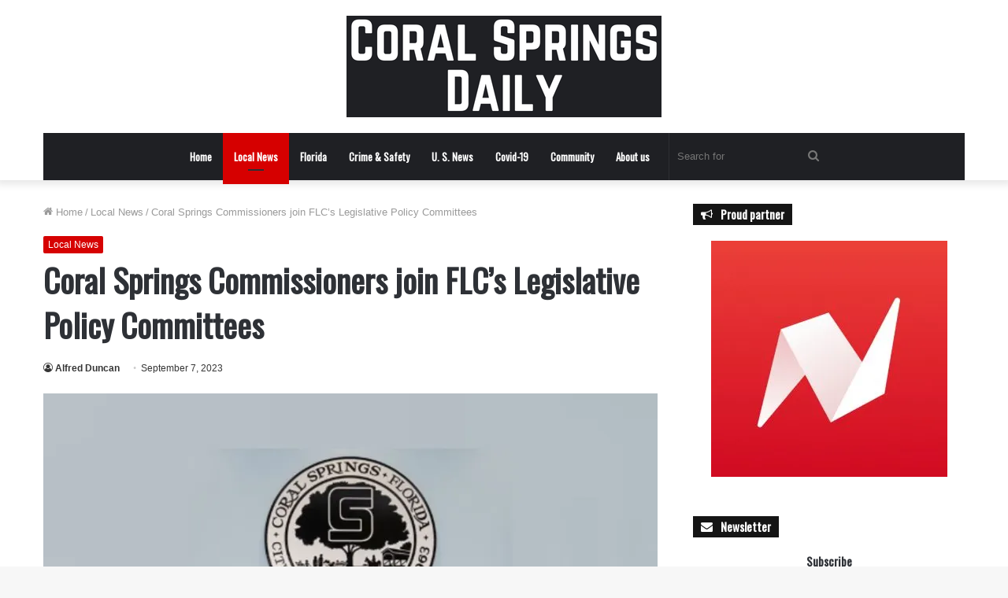

--- FILE ---
content_type: text/html; charset=UTF-8
request_url: https://coralspringsdaily.com/2023/09/07/coral-springs-commissioners-join-flcs-legislative-policy-committees/
body_size: 21424
content:
<!DOCTYPE html>
<html lang="en-US" class="" data-skin="light">
<head>
	
	<!-- Google tag (gtag.js) -->
<script async src="https://www.googletagmanager.com/gtag/js?id=UA-199760434-7"></script>
<script>
  window.dataLayer = window.dataLayer || [];
  function gtag(){dataLayer.push(arguments);}
  gtag('js', new Date());

  gtag('config', 'UA-199760434-7');
</script>

	
	<meta charset="UTF-8" />
	<link rel="profile" href="https://gmpg.org/xfn/11" />
	    <style>
        #wpadminbar #wp-admin-bar-p404_free_top_button .ab-icon:before {
            content: "\f103";
            color:red;
            top: 2px;
        }
    </style>
    <meta name='robots' content='index, follow, max-image-preview:large, max-snippet:-1, max-video-preview:-1' />

	<!-- This site is optimized with the Yoast SEO plugin v23.1 - https://yoast.com/wordpress/plugins/seo/ -->
	<title>Coral Springs Commissioners join FLC&#039;s Legislative Policy Committees - Coral Springs Daily</title>
	<meta name="description" content="Coral Springs, Florida - The City of Coral Springs announced that two city commissioners, Nancy Metayer Bowen and Joy Carter, were appointed to serve on" />
	<link rel="canonical" href="https://www.coralspringsdaily.com/2023/09/07/coral-springs-commissioners-join-flcs-legislative-policy-committees/" />
	<meta property="og:locale" content="en_US" />
	<meta property="og:type" content="article" />
	<meta property="og:title" content="Coral Springs Commissioners join FLC&#039;s Legislative Policy Committees - Coral Springs Daily" />
	<meta property="og:description" content="Coral Springs, Florida - The City of Coral Springs announced that two city commissioners, Nancy Metayer Bowen and Joy Carter, were appointed to serve on" />
	<meta property="og:url" content="https://www.coralspringsdaily.com/2023/09/07/coral-springs-commissioners-join-flcs-legislative-policy-committees/" />
	<meta property="og:site_name" content="Coral Springs Daily" />
	<meta property="article:published_time" content="2023-09-07T03:11:21+00:00" />
	<meta property="article:modified_time" content="2023-09-07T02:15:50+00:00" />
	<meta property="og:image" content="https://i0.wp.com/www.coralspringsdaily.com/wp-content/uploads/2023/09/Coral-Springs-Commissioners-join-FLCs-Legislative-Policy-Committees.jpg?fit=924%2C520&ssl=1" />
	<meta property="og:image:width" content="924" />
	<meta property="og:image:height" content="520" />
	<meta property="og:image:type" content="image/jpeg" />
	<meta name="author" content="Alfred Duncan" />
	<meta name="twitter:card" content="summary_large_image" />
	<meta name="twitter:label1" content="Written by" />
	<meta name="twitter:data1" content="Alfred Duncan" />
	<meta name="twitter:label2" content="Est. reading time" />
	<meta name="twitter:data2" content="2 minutes" />
	<script type="application/ld+json" class="yoast-schema-graph">{"@context":"https://schema.org","@graph":[{"@type":"WebPage","@id":"https://www.coralspringsdaily.com/2023/09/07/coral-springs-commissioners-join-flcs-legislative-policy-committees/","url":"https://www.coralspringsdaily.com/2023/09/07/coral-springs-commissioners-join-flcs-legislative-policy-committees/","name":"Coral Springs Commissioners join FLC's Legislative Policy Committees - Coral Springs Daily","isPartOf":{"@id":"https://www.coralspringsdaily.com/#website"},"primaryImageOfPage":{"@id":"https://www.coralspringsdaily.com/2023/09/07/coral-springs-commissioners-join-flcs-legislative-policy-committees/#primaryimage"},"image":{"@id":"https://www.coralspringsdaily.com/2023/09/07/coral-springs-commissioners-join-flcs-legislative-policy-committees/#primaryimage"},"thumbnailUrl":"https://i0.wp.com/coralspringsdaily.com/wp-content/uploads/2023/09/Coral-Springs-Commissioners-join-FLCs-Legislative-Policy-Committees.jpg?fit=924%2C520&ssl=1","datePublished":"2023-09-07T03:11:21+00:00","dateModified":"2023-09-07T02:15:50+00:00","author":{"@id":"https://www.coralspringsdaily.com/#/schema/person/78e6bccc5a6375ec83dba7b3cff5b566"},"description":"Coral Springs, Florida - The City of Coral Springs announced that two city commissioners, Nancy Metayer Bowen and Joy Carter, were appointed to serve on","breadcrumb":{"@id":"https://www.coralspringsdaily.com/2023/09/07/coral-springs-commissioners-join-flcs-legislative-policy-committees/#breadcrumb"},"inLanguage":"en-US","potentialAction":[{"@type":"ReadAction","target":["https://www.coralspringsdaily.com/2023/09/07/coral-springs-commissioners-join-flcs-legislative-policy-committees/"]}]},{"@type":"ImageObject","inLanguage":"en-US","@id":"https://www.coralspringsdaily.com/2023/09/07/coral-springs-commissioners-join-flcs-legislative-policy-committees/#primaryimage","url":"https://i0.wp.com/coralspringsdaily.com/wp-content/uploads/2023/09/Coral-Springs-Commissioners-join-FLCs-Legislative-Policy-Committees.jpg?fit=924%2C520&ssl=1","contentUrl":"https://i0.wp.com/coralspringsdaily.com/wp-content/uploads/2023/09/Coral-Springs-Commissioners-join-FLCs-Legislative-Policy-Committees.jpg?fit=924%2C520&ssl=1","width":924,"height":520,"caption":"Coral Springs Commissioners join FLC's Legislative Policy Committees"},{"@type":"BreadcrumbList","@id":"https://www.coralspringsdaily.com/2023/09/07/coral-springs-commissioners-join-flcs-legislative-policy-committees/#breadcrumb","itemListElement":[{"@type":"ListItem","position":1,"name":"Home","item":"https://www.coralspringsdaily.com/"},{"@type":"ListItem","position":2,"name":"Coral Springs Commissioners join FLC&#8217;s Legislative Policy Committees"}]},{"@type":"WebSite","@id":"https://www.coralspringsdaily.com/#website","url":"https://www.coralspringsdaily.com/","name":"Coral Springs Daily","description":"Local news outlet covering the Coral Springs area and the state of Florida","potentialAction":[{"@type":"SearchAction","target":{"@type":"EntryPoint","urlTemplate":"https://www.coralspringsdaily.com/?s={search_term_string}"},"query-input":"required name=search_term_string"}],"inLanguage":"en-US"},{"@type":"Person","@id":"https://www.coralspringsdaily.com/#/schema/person/78e6bccc5a6375ec83dba7b3cff5b566","name":"Alfred Duncan","image":{"@type":"ImageObject","inLanguage":"en-US","@id":"https://www.coralspringsdaily.com/#/schema/person/image/","url":"https://secure.gravatar.com/avatar/c070e016fcd1d7c2161008b8fe0930d0?s=96&d=mm&r=g","contentUrl":"https://secure.gravatar.com/avatar/c070e016fcd1d7c2161008b8fe0930d0?s=96&d=mm&r=g","caption":"Alfred Duncan"},"description":"Alfred Duncan is a senior editor at The South Florida Daily, where he oversees our coverage of politics, misinformation, health and economics. Alfred is a former reporter and editor for BuzzFeed News, National Geographic and USA Today.","url":"https://coralspringsdaily.com/author/alfredd/"}]}</script>
	<!-- / Yoast SEO plugin. -->


<link rel='dns-prefetch' href='//plausible.io' />
<link rel='dns-prefetch' href='//stats.wp.com' />
<link rel='dns-prefetch' href='//i0.wp.com' />
<link rel='dns-prefetch' href='//c0.wp.com' />
<link rel="alternate" type="application/rss+xml" title="Coral Springs Daily &raquo; Feed" href="https://coralspringsdaily.com/feed/" />
<link rel="alternate" type="application/rss+xml" title="Coral Springs Daily &raquo; Comments Feed" href="https://coralspringsdaily.com/comments/feed/" />
<script type="text/javascript">
/* <![CDATA[ */
window._wpemojiSettings = {"baseUrl":"https:\/\/s.w.org\/images\/core\/emoji\/15.0.3\/72x72\/","ext":".png","svgUrl":"https:\/\/s.w.org\/images\/core\/emoji\/15.0.3\/svg\/","svgExt":".svg","source":{"concatemoji":"https:\/\/coralspringsdaily.com\/wp-includes\/js\/wp-emoji-release.min.js?ver=6.6.1"}};
/*! This file is auto-generated */
!function(i,n){var o,s,e;function c(e){try{var t={supportTests:e,timestamp:(new Date).valueOf()};sessionStorage.setItem(o,JSON.stringify(t))}catch(e){}}function p(e,t,n){e.clearRect(0,0,e.canvas.width,e.canvas.height),e.fillText(t,0,0);var t=new Uint32Array(e.getImageData(0,0,e.canvas.width,e.canvas.height).data),r=(e.clearRect(0,0,e.canvas.width,e.canvas.height),e.fillText(n,0,0),new Uint32Array(e.getImageData(0,0,e.canvas.width,e.canvas.height).data));return t.every(function(e,t){return e===r[t]})}function u(e,t,n){switch(t){case"flag":return n(e,"\ud83c\udff3\ufe0f\u200d\u26a7\ufe0f","\ud83c\udff3\ufe0f\u200b\u26a7\ufe0f")?!1:!n(e,"\ud83c\uddfa\ud83c\uddf3","\ud83c\uddfa\u200b\ud83c\uddf3")&&!n(e,"\ud83c\udff4\udb40\udc67\udb40\udc62\udb40\udc65\udb40\udc6e\udb40\udc67\udb40\udc7f","\ud83c\udff4\u200b\udb40\udc67\u200b\udb40\udc62\u200b\udb40\udc65\u200b\udb40\udc6e\u200b\udb40\udc67\u200b\udb40\udc7f");case"emoji":return!n(e,"\ud83d\udc26\u200d\u2b1b","\ud83d\udc26\u200b\u2b1b")}return!1}function f(e,t,n){var r="undefined"!=typeof WorkerGlobalScope&&self instanceof WorkerGlobalScope?new OffscreenCanvas(300,150):i.createElement("canvas"),a=r.getContext("2d",{willReadFrequently:!0}),o=(a.textBaseline="top",a.font="600 32px Arial",{});return e.forEach(function(e){o[e]=t(a,e,n)}),o}function t(e){var t=i.createElement("script");t.src=e,t.defer=!0,i.head.appendChild(t)}"undefined"!=typeof Promise&&(o="wpEmojiSettingsSupports",s=["flag","emoji"],n.supports={everything:!0,everythingExceptFlag:!0},e=new Promise(function(e){i.addEventListener("DOMContentLoaded",e,{once:!0})}),new Promise(function(t){var n=function(){try{var e=JSON.parse(sessionStorage.getItem(o));if("object"==typeof e&&"number"==typeof e.timestamp&&(new Date).valueOf()<e.timestamp+604800&&"object"==typeof e.supportTests)return e.supportTests}catch(e){}return null}();if(!n){if("undefined"!=typeof Worker&&"undefined"!=typeof OffscreenCanvas&&"undefined"!=typeof URL&&URL.createObjectURL&&"undefined"!=typeof Blob)try{var e="postMessage("+f.toString()+"("+[JSON.stringify(s),u.toString(),p.toString()].join(",")+"));",r=new Blob([e],{type:"text/javascript"}),a=new Worker(URL.createObjectURL(r),{name:"wpTestEmojiSupports"});return void(a.onmessage=function(e){c(n=e.data),a.terminate(),t(n)})}catch(e){}c(n=f(s,u,p))}t(n)}).then(function(e){for(var t in e)n.supports[t]=e[t],n.supports.everything=n.supports.everything&&n.supports[t],"flag"!==t&&(n.supports.everythingExceptFlag=n.supports.everythingExceptFlag&&n.supports[t]);n.supports.everythingExceptFlag=n.supports.everythingExceptFlag&&!n.supports.flag,n.DOMReady=!1,n.readyCallback=function(){n.DOMReady=!0}}).then(function(){return e}).then(function(){var e;n.supports.everything||(n.readyCallback(),(e=n.source||{}).concatemoji?t(e.concatemoji):e.wpemoji&&e.twemoji&&(t(e.twemoji),t(e.wpemoji)))}))}((window,document),window._wpemojiSettings);
/* ]]> */
</script>
<style id='wp-emoji-styles-inline-css' type='text/css'>

	img.wp-smiley, img.emoji {
		display: inline !important;
		border: none !important;
		box-shadow: none !important;
		height: 1em !important;
		width: 1em !important;
		margin: 0 0.07em !important;
		vertical-align: -0.1em !important;
		background: none !important;
		padding: 0 !important;
	}
</style>
<link rel='stylesheet' id='wp-block-library-css' href='https://c0.wp.com/c/6.6.1/wp-includes/css/dist/block-library/style.min.css' type='text/css' media='all' />
<style id='wp-block-library-theme-inline-css' type='text/css'>
.wp-block-audio :where(figcaption){color:#555;font-size:13px;text-align:center}.is-dark-theme .wp-block-audio :where(figcaption){color:#ffffffa6}.wp-block-audio{margin:0 0 1em}.wp-block-code{border:1px solid #ccc;border-radius:4px;font-family:Menlo,Consolas,monaco,monospace;padding:.8em 1em}.wp-block-embed :where(figcaption){color:#555;font-size:13px;text-align:center}.is-dark-theme .wp-block-embed :where(figcaption){color:#ffffffa6}.wp-block-embed{margin:0 0 1em}.blocks-gallery-caption{color:#555;font-size:13px;text-align:center}.is-dark-theme .blocks-gallery-caption{color:#ffffffa6}:root :where(.wp-block-image figcaption){color:#555;font-size:13px;text-align:center}.is-dark-theme :root :where(.wp-block-image figcaption){color:#ffffffa6}.wp-block-image{margin:0 0 1em}.wp-block-pullquote{border-bottom:4px solid;border-top:4px solid;color:currentColor;margin-bottom:1.75em}.wp-block-pullquote cite,.wp-block-pullquote footer,.wp-block-pullquote__citation{color:currentColor;font-size:.8125em;font-style:normal;text-transform:uppercase}.wp-block-quote{border-left:.25em solid;margin:0 0 1.75em;padding-left:1em}.wp-block-quote cite,.wp-block-quote footer{color:currentColor;font-size:.8125em;font-style:normal;position:relative}.wp-block-quote.has-text-align-right{border-left:none;border-right:.25em solid;padding-left:0;padding-right:1em}.wp-block-quote.has-text-align-center{border:none;padding-left:0}.wp-block-quote.is-large,.wp-block-quote.is-style-large,.wp-block-quote.is-style-plain{border:none}.wp-block-search .wp-block-search__label{font-weight:700}.wp-block-search__button{border:1px solid #ccc;padding:.375em .625em}:where(.wp-block-group.has-background){padding:1.25em 2.375em}.wp-block-separator.has-css-opacity{opacity:.4}.wp-block-separator{border:none;border-bottom:2px solid;margin-left:auto;margin-right:auto}.wp-block-separator.has-alpha-channel-opacity{opacity:1}.wp-block-separator:not(.is-style-wide):not(.is-style-dots){width:100px}.wp-block-separator.has-background:not(.is-style-dots){border-bottom:none;height:1px}.wp-block-separator.has-background:not(.is-style-wide):not(.is-style-dots){height:2px}.wp-block-table{margin:0 0 1em}.wp-block-table td,.wp-block-table th{word-break:normal}.wp-block-table :where(figcaption){color:#555;font-size:13px;text-align:center}.is-dark-theme .wp-block-table :where(figcaption){color:#ffffffa6}.wp-block-video :where(figcaption){color:#555;font-size:13px;text-align:center}.is-dark-theme .wp-block-video :where(figcaption){color:#ffffffa6}.wp-block-video{margin:0 0 1em}:root :where(.wp-block-template-part.has-background){margin-bottom:0;margin-top:0;padding:1.25em 2.375em}
</style>
<link rel='stylesheet' id='mediaelement-css' href='https://c0.wp.com/c/6.6.1/wp-includes/js/mediaelement/mediaelementplayer-legacy.min.css' type='text/css' media='all' />
<link rel='stylesheet' id='wp-mediaelement-css' href='https://c0.wp.com/c/6.6.1/wp-includes/js/mediaelement/wp-mediaelement.min.css' type='text/css' media='all' />
<style id='jetpack-sharing-buttons-style-inline-css' type='text/css'>
.jetpack-sharing-buttons__services-list{display:flex;flex-direction:row;flex-wrap:wrap;gap:0;list-style-type:none;margin:5px;padding:0}.jetpack-sharing-buttons__services-list.has-small-icon-size{font-size:12px}.jetpack-sharing-buttons__services-list.has-normal-icon-size{font-size:16px}.jetpack-sharing-buttons__services-list.has-large-icon-size{font-size:24px}.jetpack-sharing-buttons__services-list.has-huge-icon-size{font-size:36px}@media print{.jetpack-sharing-buttons__services-list{display:none!important}}.editor-styles-wrapper .wp-block-jetpack-sharing-buttons{gap:0;padding-inline-start:0}ul.jetpack-sharing-buttons__services-list.has-background{padding:1.25em 2.375em}
</style>
<style id='classic-theme-styles-inline-css' type='text/css'>
/*! This file is auto-generated */
.wp-block-button__link{color:#fff;background-color:#32373c;border-radius:9999px;box-shadow:none;text-decoration:none;padding:calc(.667em + 2px) calc(1.333em + 2px);font-size:1.125em}.wp-block-file__button{background:#32373c;color:#fff;text-decoration:none}
</style>
<style id='global-styles-inline-css' type='text/css'>
:root{--wp--preset--aspect-ratio--square: 1;--wp--preset--aspect-ratio--4-3: 4/3;--wp--preset--aspect-ratio--3-4: 3/4;--wp--preset--aspect-ratio--3-2: 3/2;--wp--preset--aspect-ratio--2-3: 2/3;--wp--preset--aspect-ratio--16-9: 16/9;--wp--preset--aspect-ratio--9-16: 9/16;--wp--preset--color--black: #000000;--wp--preset--color--cyan-bluish-gray: #abb8c3;--wp--preset--color--white: #ffffff;--wp--preset--color--pale-pink: #f78da7;--wp--preset--color--vivid-red: #cf2e2e;--wp--preset--color--luminous-vivid-orange: #ff6900;--wp--preset--color--luminous-vivid-amber: #fcb900;--wp--preset--color--light-green-cyan: #7bdcb5;--wp--preset--color--vivid-green-cyan: #00d084;--wp--preset--color--pale-cyan-blue: #8ed1fc;--wp--preset--color--vivid-cyan-blue: #0693e3;--wp--preset--color--vivid-purple: #9b51e0;--wp--preset--gradient--vivid-cyan-blue-to-vivid-purple: linear-gradient(135deg,rgba(6,147,227,1) 0%,rgb(155,81,224) 100%);--wp--preset--gradient--light-green-cyan-to-vivid-green-cyan: linear-gradient(135deg,rgb(122,220,180) 0%,rgb(0,208,130) 100%);--wp--preset--gradient--luminous-vivid-amber-to-luminous-vivid-orange: linear-gradient(135deg,rgba(252,185,0,1) 0%,rgba(255,105,0,1) 100%);--wp--preset--gradient--luminous-vivid-orange-to-vivid-red: linear-gradient(135deg,rgba(255,105,0,1) 0%,rgb(207,46,46) 100%);--wp--preset--gradient--very-light-gray-to-cyan-bluish-gray: linear-gradient(135deg,rgb(238,238,238) 0%,rgb(169,184,195) 100%);--wp--preset--gradient--cool-to-warm-spectrum: linear-gradient(135deg,rgb(74,234,220) 0%,rgb(151,120,209) 20%,rgb(207,42,186) 40%,rgb(238,44,130) 60%,rgb(251,105,98) 80%,rgb(254,248,76) 100%);--wp--preset--gradient--blush-light-purple: linear-gradient(135deg,rgb(255,206,236) 0%,rgb(152,150,240) 100%);--wp--preset--gradient--blush-bordeaux: linear-gradient(135deg,rgb(254,205,165) 0%,rgb(254,45,45) 50%,rgb(107,0,62) 100%);--wp--preset--gradient--luminous-dusk: linear-gradient(135deg,rgb(255,203,112) 0%,rgb(199,81,192) 50%,rgb(65,88,208) 100%);--wp--preset--gradient--pale-ocean: linear-gradient(135deg,rgb(255,245,203) 0%,rgb(182,227,212) 50%,rgb(51,167,181) 100%);--wp--preset--gradient--electric-grass: linear-gradient(135deg,rgb(202,248,128) 0%,rgb(113,206,126) 100%);--wp--preset--gradient--midnight: linear-gradient(135deg,rgb(2,3,129) 0%,rgb(40,116,252) 100%);--wp--preset--font-size--small: 13px;--wp--preset--font-size--medium: 20px;--wp--preset--font-size--large: 36px;--wp--preset--font-size--x-large: 42px;--wp--preset--spacing--20: 0.44rem;--wp--preset--spacing--30: 0.67rem;--wp--preset--spacing--40: 1rem;--wp--preset--spacing--50: 1.5rem;--wp--preset--spacing--60: 2.25rem;--wp--preset--spacing--70: 3.38rem;--wp--preset--spacing--80: 5.06rem;--wp--preset--shadow--natural: 6px 6px 9px rgba(0, 0, 0, 0.2);--wp--preset--shadow--deep: 12px 12px 50px rgba(0, 0, 0, 0.4);--wp--preset--shadow--sharp: 6px 6px 0px rgba(0, 0, 0, 0.2);--wp--preset--shadow--outlined: 6px 6px 0px -3px rgba(255, 255, 255, 1), 6px 6px rgba(0, 0, 0, 1);--wp--preset--shadow--crisp: 6px 6px 0px rgba(0, 0, 0, 1);}:where(.is-layout-flex){gap: 0.5em;}:where(.is-layout-grid){gap: 0.5em;}body .is-layout-flex{display: flex;}.is-layout-flex{flex-wrap: wrap;align-items: center;}.is-layout-flex > :is(*, div){margin: 0;}body .is-layout-grid{display: grid;}.is-layout-grid > :is(*, div){margin: 0;}:where(.wp-block-columns.is-layout-flex){gap: 2em;}:where(.wp-block-columns.is-layout-grid){gap: 2em;}:where(.wp-block-post-template.is-layout-flex){gap: 1.25em;}:where(.wp-block-post-template.is-layout-grid){gap: 1.25em;}.has-black-color{color: var(--wp--preset--color--black) !important;}.has-cyan-bluish-gray-color{color: var(--wp--preset--color--cyan-bluish-gray) !important;}.has-white-color{color: var(--wp--preset--color--white) !important;}.has-pale-pink-color{color: var(--wp--preset--color--pale-pink) !important;}.has-vivid-red-color{color: var(--wp--preset--color--vivid-red) !important;}.has-luminous-vivid-orange-color{color: var(--wp--preset--color--luminous-vivid-orange) !important;}.has-luminous-vivid-amber-color{color: var(--wp--preset--color--luminous-vivid-amber) !important;}.has-light-green-cyan-color{color: var(--wp--preset--color--light-green-cyan) !important;}.has-vivid-green-cyan-color{color: var(--wp--preset--color--vivid-green-cyan) !important;}.has-pale-cyan-blue-color{color: var(--wp--preset--color--pale-cyan-blue) !important;}.has-vivid-cyan-blue-color{color: var(--wp--preset--color--vivid-cyan-blue) !important;}.has-vivid-purple-color{color: var(--wp--preset--color--vivid-purple) !important;}.has-black-background-color{background-color: var(--wp--preset--color--black) !important;}.has-cyan-bluish-gray-background-color{background-color: var(--wp--preset--color--cyan-bluish-gray) !important;}.has-white-background-color{background-color: var(--wp--preset--color--white) !important;}.has-pale-pink-background-color{background-color: var(--wp--preset--color--pale-pink) !important;}.has-vivid-red-background-color{background-color: var(--wp--preset--color--vivid-red) !important;}.has-luminous-vivid-orange-background-color{background-color: var(--wp--preset--color--luminous-vivid-orange) !important;}.has-luminous-vivid-amber-background-color{background-color: var(--wp--preset--color--luminous-vivid-amber) !important;}.has-light-green-cyan-background-color{background-color: var(--wp--preset--color--light-green-cyan) !important;}.has-vivid-green-cyan-background-color{background-color: var(--wp--preset--color--vivid-green-cyan) !important;}.has-pale-cyan-blue-background-color{background-color: var(--wp--preset--color--pale-cyan-blue) !important;}.has-vivid-cyan-blue-background-color{background-color: var(--wp--preset--color--vivid-cyan-blue) !important;}.has-vivid-purple-background-color{background-color: var(--wp--preset--color--vivid-purple) !important;}.has-black-border-color{border-color: var(--wp--preset--color--black) !important;}.has-cyan-bluish-gray-border-color{border-color: var(--wp--preset--color--cyan-bluish-gray) !important;}.has-white-border-color{border-color: var(--wp--preset--color--white) !important;}.has-pale-pink-border-color{border-color: var(--wp--preset--color--pale-pink) !important;}.has-vivid-red-border-color{border-color: var(--wp--preset--color--vivid-red) !important;}.has-luminous-vivid-orange-border-color{border-color: var(--wp--preset--color--luminous-vivid-orange) !important;}.has-luminous-vivid-amber-border-color{border-color: var(--wp--preset--color--luminous-vivid-amber) !important;}.has-light-green-cyan-border-color{border-color: var(--wp--preset--color--light-green-cyan) !important;}.has-vivid-green-cyan-border-color{border-color: var(--wp--preset--color--vivid-green-cyan) !important;}.has-pale-cyan-blue-border-color{border-color: var(--wp--preset--color--pale-cyan-blue) !important;}.has-vivid-cyan-blue-border-color{border-color: var(--wp--preset--color--vivid-cyan-blue) !important;}.has-vivid-purple-border-color{border-color: var(--wp--preset--color--vivid-purple) !important;}.has-vivid-cyan-blue-to-vivid-purple-gradient-background{background: var(--wp--preset--gradient--vivid-cyan-blue-to-vivid-purple) !important;}.has-light-green-cyan-to-vivid-green-cyan-gradient-background{background: var(--wp--preset--gradient--light-green-cyan-to-vivid-green-cyan) !important;}.has-luminous-vivid-amber-to-luminous-vivid-orange-gradient-background{background: var(--wp--preset--gradient--luminous-vivid-amber-to-luminous-vivid-orange) !important;}.has-luminous-vivid-orange-to-vivid-red-gradient-background{background: var(--wp--preset--gradient--luminous-vivid-orange-to-vivid-red) !important;}.has-very-light-gray-to-cyan-bluish-gray-gradient-background{background: var(--wp--preset--gradient--very-light-gray-to-cyan-bluish-gray) !important;}.has-cool-to-warm-spectrum-gradient-background{background: var(--wp--preset--gradient--cool-to-warm-spectrum) !important;}.has-blush-light-purple-gradient-background{background: var(--wp--preset--gradient--blush-light-purple) !important;}.has-blush-bordeaux-gradient-background{background: var(--wp--preset--gradient--blush-bordeaux) !important;}.has-luminous-dusk-gradient-background{background: var(--wp--preset--gradient--luminous-dusk) !important;}.has-pale-ocean-gradient-background{background: var(--wp--preset--gradient--pale-ocean) !important;}.has-electric-grass-gradient-background{background: var(--wp--preset--gradient--electric-grass) !important;}.has-midnight-gradient-background{background: var(--wp--preset--gradient--midnight) !important;}.has-small-font-size{font-size: var(--wp--preset--font-size--small) !important;}.has-medium-font-size{font-size: var(--wp--preset--font-size--medium) !important;}.has-large-font-size{font-size: var(--wp--preset--font-size--large) !important;}.has-x-large-font-size{font-size: var(--wp--preset--font-size--x-large) !important;}
:where(.wp-block-post-template.is-layout-flex){gap: 1.25em;}:where(.wp-block-post-template.is-layout-grid){gap: 1.25em;}
:where(.wp-block-columns.is-layout-flex){gap: 2em;}:where(.wp-block-columns.is-layout-grid){gap: 2em;}
:root :where(.wp-block-pullquote){font-size: 1.5em;line-height: 1.6;}
</style>
<link rel='stylesheet' id='tie-css-base-css' href='https://coralspringsdaily.com/wp-content/themes/jannah/assets/css/base.min.css?ver=5.0.8' type='text/css' media='all' />
<link rel='stylesheet' id='tie-css-styles-css' href='https://coralspringsdaily.com/wp-content/themes/jannah/assets/css/style.min.css?ver=5.0.8' type='text/css' media='all' />
<link rel='stylesheet' id='tie-css-widgets-css' href='https://coralspringsdaily.com/wp-content/themes/jannah/assets/css/widgets.min.css?ver=5.0.8' type='text/css' media='all' />
<link rel='stylesheet' id='tie-css-helpers-css' href='https://coralspringsdaily.com/wp-content/themes/jannah/assets/css/helpers.min.css?ver=5.0.8' type='text/css' media='all' />
<link rel='stylesheet' id='tie-fontawesome5-css' href='https://coralspringsdaily.com/wp-content/themes/jannah/assets/css/fontawesome.css?ver=5.0.8' type='text/css' media='all' />
<link rel='stylesheet' id='tie-css-ilightbox-css' href='https://coralspringsdaily.com/wp-content/themes/jannah/assets/ilightbox/dark-skin/skin.css?ver=5.0.8' type='text/css' media='all' />
<link rel='stylesheet' id='tie-css-single-css' href='https://coralspringsdaily.com/wp-content/themes/jannah/assets/css/single.min.css?ver=5.0.8' type='text/css' media='all' />
<link rel='stylesheet' id='tie-css-print-css' href='https://coralspringsdaily.com/wp-content/themes/jannah/assets/css/print.css?ver=5.0.8' type='text/css' media='print' />
<style id='tie-css-print-inline-css' type='text/css'>
.wf-active .logo-text,.wf-active h1,.wf-active h2,.wf-active h3,.wf-active h4,.wf-active h5,.wf-active h6,.wf-active .the-subtitle{font-family: 'Oswald';}.wf-active #main-nav .main-menu > ul > li > a{font-family: 'Oswald';}.brand-title,a:hover,.tie-popup-search-submit,#logo.text-logo a,.theme-header nav .components #search-submit:hover,.theme-header .header-nav .components > li:hover > a,.theme-header .header-nav .components li a:hover,.main-menu ul.cats-vertical li a.is-active,.main-menu ul.cats-vertical li a:hover,.main-nav li.mega-menu .post-meta a:hover,.main-nav li.mega-menu .post-box-title a:hover,.search-in-main-nav.autocomplete-suggestions a:hover,#main-nav .menu ul li:hover > a,#main-nav .menu ul li.current-menu-item:not(.mega-link-column) > a,.top-nav .menu li:hover > a,.top-nav .menu > .tie-current-menu > a,.search-in-top-nav.autocomplete-suggestions .post-title a:hover,div.mag-box .mag-box-options .mag-box-filter-links a.active,.mag-box-filter-links .flexMenu-viewMore:hover > a,.stars-rating-active,body .tabs.tabs .active > a,.video-play-icon,.spinner-circle:after,#go-to-content:hover,.comment-list .comment-author .fn,.commentlist .comment-author .fn,blockquote::before,blockquote cite,blockquote.quote-simple p,.multiple-post-pages a:hover,#story-index li .is-current,.latest-tweets-widget .twitter-icon-wrap span,.wide-slider-nav-wrapper .slide,.wide-next-prev-slider-wrapper .tie-slider-nav li:hover span,.review-final-score h3,#mobile-menu-icon:hover .menu-text,.entry a,.entry .post-bottom-meta a:hover,.comment-list .comment-content a,q a,blockquote a,.widget.tie-weather-widget .icon-basecloud-bg:after,.site-footer a:hover,.site-footer .stars-rating-active,.site-footer .twitter-icon-wrap span,.site-info a:hover{color: #d60000;}#instagram-link a:hover{color: #d60000 !important;border-color: #d60000 !important;}[type='submit'],.button,.generic-button a,.generic-button button,.theme-header .header-nav .comp-sub-menu a.button.guest-btn:hover,.theme-header .header-nav .comp-sub-menu a.checkout-button,nav.main-nav .menu > li.tie-current-menu > a,nav.main-nav .menu > li:hover > a,.main-menu .mega-links-head:after,.main-nav .mega-menu.mega-cat .cats-horizontal li a.is-active,#mobile-menu-icon:hover .nav-icon,#mobile-menu-icon:hover .nav-icon:before,#mobile-menu-icon:hover .nav-icon:after,.search-in-main-nav.autocomplete-suggestions a.button,.search-in-top-nav.autocomplete-suggestions a.button,.spinner > div,.post-cat,.pages-numbers li.current span,.multiple-post-pages > span,#tie-wrapper .mejs-container .mejs-controls,.mag-box-filter-links a:hover,.slider-arrow-nav a:not(.pagination-disabled):hover,.comment-list .reply a:hover,.commentlist .reply a:hover,#reading-position-indicator,#story-index-icon,.videos-block .playlist-title,.review-percentage .review-item span span,.tie-slick-dots li.slick-active button,.tie-slick-dots li button:hover,.digital-rating-static,.timeline-widget li a:hover .date:before,#wp-calendar #today,.posts-list-counter li:before,.cat-counter a + span,.tie-slider-nav li span:hover,.fullwidth-area .widget_tag_cloud .tagcloud a:hover,.magazine2:not(.block-head-4) .dark-widgetized-area ul.tabs a:hover,.magazine2:not(.block-head-4) .dark-widgetized-area ul.tabs .active a,.magazine1 .dark-widgetized-area ul.tabs a:hover,.magazine1 .dark-widgetized-area ul.tabs .active a,.block-head-4.magazine2 .dark-widgetized-area .tabs.tabs .active a,.block-head-4.magazine2 .dark-widgetized-area .tabs > .active a:before,.block-head-4.magazine2 .dark-widgetized-area .tabs > .active a:after,.demo_store,.demo #logo:after,.demo #sticky-logo:after,.widget.tie-weather-widget,span.video-close-btn:hover,#go-to-top,.latest-tweets-widget .slider-links .button:not(:hover){background-color: #d60000;color: #FFFFFF;}.tie-weather-widget .widget-title .the-subtitle,.block-head-4.magazine2 #footer .tabs .active a:hover{color: #FFFFFF;}pre,code,.pages-numbers li.current span,.theme-header .header-nav .comp-sub-menu a.button.guest-btn:hover,.multiple-post-pages > span,.post-content-slideshow .tie-slider-nav li span:hover,#tie-body .tie-slider-nav li > span:hover,.slider-arrow-nav a:not(.pagination-disabled):hover,.main-nav .mega-menu.mega-cat .cats-horizontal li a.is-active,.main-nav .mega-menu.mega-cat .cats-horizontal li a:hover,.main-menu .menu > li > .menu-sub-content{border-color: #d60000;}.main-menu .menu > li.tie-current-menu{border-bottom-color: #d60000;}.top-nav .menu li.tie-current-menu > a:before,.top-nav .menu li.menu-item-has-children:hover > a:before{border-top-color: #d60000;}.main-nav .main-menu .menu > li.tie-current-menu > a:before,.main-nav .main-menu .menu > li:hover > a:before{border-top-color: #FFFFFF;}header.main-nav-light .main-nav .menu-item-has-children li:hover > a:before,header.main-nav-light .main-nav .mega-menu li:hover > a:before{border-left-color: #d60000;}.rtl header.main-nav-light .main-nav .menu-item-has-children li:hover > a:before,.rtl header.main-nav-light .main-nav .mega-menu li:hover > a:before{border-right-color: #d60000;border-left-color: transparent;}.top-nav ul.menu li .menu-item-has-children:hover > a:before{border-top-color: transparent;border-left-color: #d60000;}.rtl .top-nav ul.menu li .menu-item-has-children:hover > a:before{border-left-color: transparent;border-right-color: #d60000;}::-moz-selection{background-color: #d60000;color: #FFFFFF;}::selection{background-color: #d60000;color: #FFFFFF;}circle.circle_bar{stroke: #d60000;}#reading-position-indicator{box-shadow: 0 0 10px rgba( 214,0,0,0.7);}#logo.text-logo a:hover,.entry a:hover,.comment-list .comment-content a:hover,.block-head-4.magazine2 .site-footer .tabs li a:hover,q a:hover,blockquote a:hover{color: #a40000;}.button:hover,input[type='submit']:hover,.generic-button a:hover,.generic-button button:hover,a.post-cat:hover,.site-footer .button:hover,.site-footer [type='submit']:hover,.search-in-main-nav.autocomplete-suggestions a.button:hover,.search-in-top-nav.autocomplete-suggestions a.button:hover,.theme-header .header-nav .comp-sub-menu a.checkout-button:hover{background-color: #a40000;color: #FFFFFF;}.theme-header .header-nav .comp-sub-menu a.checkout-button:not(:hover),.entry a.button{color: #FFFFFF;}#story-index.is-compact .story-index-content{background-color: #d60000;}#story-index.is-compact .story-index-content a,#story-index.is-compact .story-index-content .is-current{color: #FFFFFF;}#tie-body .has-block-head-4,#tie-body .mag-box-title h3,#tie-body .comment-reply-title,#tie-body .related.products > h2,#tie-body .up-sells > h2,#tie-body .cross-sells > h2,#tie-body .cart_totals > h2,#tie-body .bbp-form legend,#tie-body .mag-box-title h3 a,#tie-body .section-title-default a,#tie-body #cancel-comment-reply-link {color: #FFFFFF;}#tie-body .has-block-head-4:before,#tie-body .mag-box-title h3:before,#tie-body .comment-reply-title:before,#tie-body .related.products > h2:before,#tie-body .up-sells > h2:before,#tie-body .cross-sells > h2:before,#tie-body .cart_totals > h2:before,#tie-body .bbp-form legend:before {background-color: #d60000;}#tie-body .block-more-button{color: #d60000;}#tie-body .block-more-button:hover{color: #a40000;}#tie-body .tabs,#tie-body .tabs .flexMenu-popup{border-color: #d60000;}#tie-body .tabs li a{color: #d60000;}#tie-body .tabs li a:hover{color: #a40000;}#tie-body .tabs li.active a{color: #FFFFFF;background-color: #d60000;}.brand-title,a:hover,.tie-popup-search-submit,#logo.text-logo a,.theme-header nav .components #search-submit:hover,.theme-header .header-nav .components > li:hover > a,.theme-header .header-nav .components li a:hover,.main-menu ul.cats-vertical li a.is-active,.main-menu ul.cats-vertical li a:hover,.main-nav li.mega-menu .post-meta a:hover,.main-nav li.mega-menu .post-box-title a:hover,.search-in-main-nav.autocomplete-suggestions a:hover,#main-nav .menu ul li:hover > a,#main-nav .menu ul li.current-menu-item:not(.mega-link-column) > a,.top-nav .menu li:hover > a,.top-nav .menu > .tie-current-menu > a,.search-in-top-nav.autocomplete-suggestions .post-title a:hover,div.mag-box .mag-box-options .mag-box-filter-links a.active,.mag-box-filter-links .flexMenu-viewMore:hover > a,.stars-rating-active,body .tabs.tabs .active > a,.video-play-icon,.spinner-circle:after,#go-to-content:hover,.comment-list .comment-author .fn,.commentlist .comment-author .fn,blockquote::before,blockquote cite,blockquote.quote-simple p,.multiple-post-pages a:hover,#story-index li .is-current,.latest-tweets-widget .twitter-icon-wrap span,.wide-slider-nav-wrapper .slide,.wide-next-prev-slider-wrapper .tie-slider-nav li:hover span,.review-final-score h3,#mobile-menu-icon:hover .menu-text,.entry a,.entry .post-bottom-meta a:hover,.comment-list .comment-content a,q a,blockquote a,.widget.tie-weather-widget .icon-basecloud-bg:after,.site-footer a:hover,.site-footer .stars-rating-active,.site-footer .twitter-icon-wrap span,.site-info a:hover{color: #d60000;}#instagram-link a:hover{color: #d60000 !important;border-color: #d60000 !important;}[type='submit'],.button,.generic-button a,.generic-button button,.theme-header .header-nav .comp-sub-menu a.button.guest-btn:hover,.theme-header .header-nav .comp-sub-menu a.checkout-button,nav.main-nav .menu > li.tie-current-menu > a,nav.main-nav .menu > li:hover > a,.main-menu .mega-links-head:after,.main-nav .mega-menu.mega-cat .cats-horizontal li a.is-active,#mobile-menu-icon:hover .nav-icon,#mobile-menu-icon:hover .nav-icon:before,#mobile-menu-icon:hover .nav-icon:after,.search-in-main-nav.autocomplete-suggestions a.button,.search-in-top-nav.autocomplete-suggestions a.button,.spinner > div,.post-cat,.pages-numbers li.current span,.multiple-post-pages > span,#tie-wrapper .mejs-container .mejs-controls,.mag-box-filter-links a:hover,.slider-arrow-nav a:not(.pagination-disabled):hover,.comment-list .reply a:hover,.commentlist .reply a:hover,#reading-position-indicator,#story-index-icon,.videos-block .playlist-title,.review-percentage .review-item span span,.tie-slick-dots li.slick-active button,.tie-slick-dots li button:hover,.digital-rating-static,.timeline-widget li a:hover .date:before,#wp-calendar #today,.posts-list-counter li:before,.cat-counter a + span,.tie-slider-nav li span:hover,.fullwidth-area .widget_tag_cloud .tagcloud a:hover,.magazine2:not(.block-head-4) .dark-widgetized-area ul.tabs a:hover,.magazine2:not(.block-head-4) .dark-widgetized-area ul.tabs .active a,.magazine1 .dark-widgetized-area ul.tabs a:hover,.magazine1 .dark-widgetized-area ul.tabs .active a,.block-head-4.magazine2 .dark-widgetized-area .tabs.tabs .active a,.block-head-4.magazine2 .dark-widgetized-area .tabs > .active a:before,.block-head-4.magazine2 .dark-widgetized-area .tabs > .active a:after,.demo_store,.demo #logo:after,.demo #sticky-logo:after,.widget.tie-weather-widget,span.video-close-btn:hover,#go-to-top,.latest-tweets-widget .slider-links .button:not(:hover){background-color: #d60000;color: #FFFFFF;}.tie-weather-widget .widget-title .the-subtitle,.block-head-4.magazine2 #footer .tabs .active a:hover{color: #FFFFFF;}pre,code,.pages-numbers li.current span,.theme-header .header-nav .comp-sub-menu a.button.guest-btn:hover,.multiple-post-pages > span,.post-content-slideshow .tie-slider-nav li span:hover,#tie-body .tie-slider-nav li > span:hover,.slider-arrow-nav a:not(.pagination-disabled):hover,.main-nav .mega-menu.mega-cat .cats-horizontal li a.is-active,.main-nav .mega-menu.mega-cat .cats-horizontal li a:hover,.main-menu .menu > li > .menu-sub-content{border-color: #d60000;}.main-menu .menu > li.tie-current-menu{border-bottom-color: #d60000;}.top-nav .menu li.tie-current-menu > a:before,.top-nav .menu li.menu-item-has-children:hover > a:before{border-top-color: #d60000;}.main-nav .main-menu .menu > li.tie-current-menu > a:before,.main-nav .main-menu .menu > li:hover > a:before{border-top-color: #FFFFFF;}header.main-nav-light .main-nav .menu-item-has-children li:hover > a:before,header.main-nav-light .main-nav .mega-menu li:hover > a:before{border-left-color: #d60000;}.rtl header.main-nav-light .main-nav .menu-item-has-children li:hover > a:before,.rtl header.main-nav-light .main-nav .mega-menu li:hover > a:before{border-right-color: #d60000;border-left-color: transparent;}.top-nav ul.menu li .menu-item-has-children:hover > a:before{border-top-color: transparent;border-left-color: #d60000;}.rtl .top-nav ul.menu li .menu-item-has-children:hover > a:before{border-left-color: transparent;border-right-color: #d60000;}::-moz-selection{background-color: #d60000;color: #FFFFFF;}::selection{background-color: #d60000;color: #FFFFFF;}circle.circle_bar{stroke: #d60000;}#reading-position-indicator{box-shadow: 0 0 10px rgba( 214,0,0,0.7);}#logo.text-logo a:hover,.entry a:hover,.comment-list .comment-content a:hover,.block-head-4.magazine2 .site-footer .tabs li a:hover,q a:hover,blockquote a:hover{color: #a40000;}.button:hover,input[type='submit']:hover,.generic-button a:hover,.generic-button button:hover,a.post-cat:hover,.site-footer .button:hover,.site-footer [type='submit']:hover,.search-in-main-nav.autocomplete-suggestions a.button:hover,.search-in-top-nav.autocomplete-suggestions a.button:hover,.theme-header .header-nav .comp-sub-menu a.checkout-button:hover{background-color: #a40000;color: #FFFFFF;}.theme-header .header-nav .comp-sub-menu a.checkout-button:not(:hover),.entry a.button{color: #FFFFFF;}#story-index.is-compact .story-index-content{background-color: #d60000;}#story-index.is-compact .story-index-content a,#story-index.is-compact .story-index-content .is-current{color: #FFFFFF;}#tie-body .has-block-head-4,#tie-body .mag-box-title h3,#tie-body .comment-reply-title,#tie-body .related.products > h2,#tie-body .up-sells > h2,#tie-body .cross-sells > h2,#tie-body .cart_totals > h2,#tie-body .bbp-form legend,#tie-body .mag-box-title h3 a,#tie-body .section-title-default a,#tie-body #cancel-comment-reply-link {color: #FFFFFF;}#tie-body .has-block-head-4:before,#tie-body .mag-box-title h3:before,#tie-body .comment-reply-title:before,#tie-body .related.products > h2:before,#tie-body .up-sells > h2:before,#tie-body .cross-sells > h2:before,#tie-body .cart_totals > h2:before,#tie-body .bbp-form legend:before {background-color: #d60000;}#tie-body .block-more-button{color: #d60000;}#tie-body .block-more-button:hover{color: #a40000;}#tie-body .tabs,#tie-body .tabs .flexMenu-popup{border-color: #d60000;}#tie-body .tabs li a{color: #d60000;}#tie-body .tabs li a:hover{color: #a40000;}#tie-body .tabs li.active a{color: #FFFFFF;background-color: #d60000;}#footer{background-color: #3a0000;}@media (max-width: 991px) {#tie-wrapper #theme-header,#tie-wrapper #theme-header #main-nav .main-menu-wrapper,#tie-wrapper #theme-header .logo-container{background: transparent;}#tie-wrapper #theme-header .logo-container,#tie-wrapper #theme-header .logo-container.fixed-nav,#tie-wrapper #theme-header #main-nav {background-color: #ffffff;}.mobile-header-components .components .comp-sub-menu{background-color: #ffffff;}}#footer .posts-list-counter .posts-list-items li:before{border-color: #3a0000;}#footer .timeline-widget a .date:before{border-color: rgba(58,0,0,0.8);}#footer .footer-boxed-widget-area,#footer textarea,#footer input:not([type=submit]),#footer select,#footer code,#footer kbd,#footer pre,#footer samp,#footer .show-more-button,#footer .slider-links .tie-slider-nav span,#footer #wp-calendar,#footer #wp-calendar tbody td,#footer #wp-calendar thead th,#footer .widget.buddypress .item-options a{border-color: rgba(255,255,255,0.1);}#footer .social-statistics-widget .white-bg li.social-icons-item a,#footer .widget_tag_cloud .tagcloud a,#footer .latest-tweets-widget .slider-links .tie-slider-nav span,#footer .widget_layered_nav_filters a{border-color: rgba(255,255,255,0.1);}#footer .social-statistics-widget .white-bg li:before{background: rgba(255,255,255,0.1);}.site-footer #wp-calendar tbody td{background: rgba(255,255,255,0.02);}#footer .white-bg .social-icons-item a span.followers span,#footer .circle-three-cols .social-icons-item a .followers-num,#footer .circle-three-cols .social-icons-item a .followers-name{color: rgba(255,255,255,0.8);}#footer .timeline-widget ul:before,#footer .timeline-widget a:not(:hover) .date:before{background-color: #1c0000;}#footer .widget-title,#footer .widget-title a:not(:hover){color: #ffffff;}.tie-cat-36,.tie-cat-item-36 > span{background-color:#e67e22 !important;color:#FFFFFF !important;}.tie-cat-36:after{border-top-color:#e67e22 !important;}.tie-cat-36:hover{background-color:#c86004 !important;}.tie-cat-36:hover:after{border-top-color:#c86004 !important;}.tie-cat-37,.tie-cat-item-37 > span{background-color:#2ecc71 !important;color:#FFFFFF !important;}.tie-cat-37:after{border-top-color:#2ecc71 !important;}.tie-cat-37:hover{background-color:#10ae53 !important;}.tie-cat-37:hover:after{border-top-color:#10ae53 !important;}.tie-cat-38,.tie-cat-item-38 > span{background-color:#9b59b6 !important;color:#FFFFFF !important;}.tie-cat-38:after{border-top-color:#9b59b6 !important;}.tie-cat-38:hover{background-color:#7d3b98 !important;}.tie-cat-38:hover:after{border-top-color:#7d3b98 !important;}.tie-cat-39,.tie-cat-item-39 > span{background-color:#34495e !important;color:#FFFFFF !important;}.tie-cat-39:after{border-top-color:#34495e !important;}.tie-cat-39:hover{background-color:#162b40 !important;}.tie-cat-39:hover:after{border-top-color:#162b40 !important;}.tie-cat-40,.tie-cat-item-40 > span{background-color:#795548 !important;color:#FFFFFF !important;}.tie-cat-40:after{border-top-color:#795548 !important;}.tie-cat-40:hover{background-color:#5b372a !important;}.tie-cat-40:hover:after{border-top-color:#5b372a !important;}.tie-cat-41,.tie-cat-item-41 > span{background-color:#4CAF50 !important;color:#FFFFFF !important;}.tie-cat-41:after{border-top-color:#4CAF50 !important;}.tie-cat-41:hover{background-color:#2e9132 !important;}.tie-cat-41:hover:after{border-top-color:#2e9132 !important;}
</style>
<link rel='stylesheet' id='jetpack_css-css' href='https://c0.wp.com/p/jetpack/13.6/css/jetpack.css' type='text/css' media='all' />
<script type="text/javascript" defer data-domain='coralspringsdaily.com' data-api='https://plausible.io/api/event' data-cfasync='false' src="https://plausible.io/js/plausible.outbound-links.js?ver=2.1.0" id="plausible"></script>
<script type="text/javascript" id="plausible-analytics-js-after">
/* <![CDATA[ */
window.plausible = window.plausible || function() { (window.plausible.q = window.plausible.q || []).push(arguments) }
/* ]]> */
</script>
<script type="text/javascript" src="https://c0.wp.com/c/6.6.1/wp-includes/js/jquery/jquery.min.js" id="jquery-core-js"></script>
<script type="text/javascript" src="https://c0.wp.com/c/6.6.1/wp-includes/js/jquery/jquery-migrate.min.js" id="jquery-migrate-js"></script>
<link rel="https://api.w.org/" href="https://coralspringsdaily.com/wp-json/" /><link rel="alternate" title="JSON" type="application/json" href="https://coralspringsdaily.com/wp-json/wp/v2/posts/76716" /><link rel="EditURI" type="application/rsd+xml" title="RSD" href="https://coralspringsdaily.com/xmlrpc.php?rsd" />
<link rel='shortlink' href='https://coralspringsdaily.com/?p=76716' />
<link rel="alternate" title="oEmbed (JSON)" type="application/json+oembed" href="https://coralspringsdaily.com/wp-json/oembed/1.0/embed?url=https%3A%2F%2Fcoralspringsdaily.com%2F2023%2F09%2F07%2Fcoral-springs-commissioners-join-flcs-legislative-policy-committees%2F" />
<link rel="alternate" title="oEmbed (XML)" type="text/xml+oembed" href="https://coralspringsdaily.com/wp-json/oembed/1.0/embed?url=https%3A%2F%2Fcoralspringsdaily.com%2F2023%2F09%2F07%2Fcoral-springs-commissioners-join-flcs-legislative-policy-committees%2F&#038;format=xml" />
<link rel='preconnect' href='https://i0.wp.com/' crossorigin><link rel='dns-prefetch' href='https://i0.wp.com/'><link rel='preconnect' href='https://i1.wp.com/' crossorigin><link rel='dns-prefetch' href='https://i1.wp.com/'><link rel='preconnect' href='https://i2.wp.com/' crossorigin><link rel='dns-prefetch' href='https://i2.wp.com/'><link rel='preconnect' href='https://i3.wp.com/' crossorigin><link rel='dns-prefetch' href='https://i3.wp.com/'>	<style>img#wpstats{display:none}</style>
		<meta name='plausible-analytics-version' content='2.1.0' />
<meta http-equiv="X-UA-Compatible" content="IE=edge">
<meta name="theme-color" content="#d60000" /><meta name="viewport" content="width=device-width, initial-scale=1.0" /><link rel="icon" href="https://i0.wp.com/coralspringsdaily.com/wp-content/uploads/2023/02/Copy_of_Copy_of_T-removebg-preview.png?fit=32%2C32&#038;ssl=1" sizes="32x32" />
<link rel="icon" href="https://i0.wp.com/coralspringsdaily.com/wp-content/uploads/2023/02/Copy_of_Copy_of_T-removebg-preview.png?fit=192%2C192&#038;ssl=1" sizes="192x192" />
<link rel="apple-touch-icon" href="https://i0.wp.com/coralspringsdaily.com/wp-content/uploads/2023/02/Copy_of_Copy_of_T-removebg-preview.png?fit=180%2C180&#038;ssl=1" />
<meta name="msapplication-TileImage" content="https://i0.wp.com/coralspringsdaily.com/wp-content/uploads/2023/02/Copy_of_Copy_of_T-removebg-preview.png?fit=270%2C270&#038;ssl=1" />
		<style type="text/css" id="wp-custom-css">
			.section-item {
    position: relative;
    padding: 16px 0 0;
    clear: both;
}
		</style>
		</head>

<body id="tie-body" class="post-template-default single single-post postid-76716 single-format-standard wrapper-has-shadow block-head-4 magazine2 is-thumb-overlay-disabled is-desktop is-header-layout-2 sidebar-right has-sidebar post-layout-1 narrow-title-narrow-media is-standard-format has-mobile-share hide_share_post_top hide_share_post_bottom">



<div class="background-overlay">

	<div id="tie-container" class="site tie-container">

		
		<div id="tie-wrapper">

			
<header id="theme-header" class="theme-header header-layout-2 main-nav-dark main-nav-default-dark main-nav-below main-nav-boxed no-stream-item has-shadow has-normal-width-logo mobile-header-default">
	
<div class="container header-container">
	<div class="tie-row logo-row">

		
		<div class="logo-wrapper">
			<div class="tie-col-md-4 logo-container clearfix">
				<div id="mobile-header-components-area_1" class="mobile-header-components"><ul class="components"><li class="mobile-component_menu custom-menu-link"><a href="#" id="mobile-menu-icon" class=""><span class="tie-mobile-menu-icon nav-icon is-layout-1"></span><span class="screen-reader-text">Menu</span></a></li></ul></div>
		<div id="logo" class="image-logo" style="margin-top: 20px; margin-bottom: 20px;">

			
			<a title="Coral Springs Daily" href="https://coralspringsdaily.com/">
				
				<picture class="tie-logo-default tie-logo-picture">
					<source class="tie-logo-source-default tie-logo-source" srcset="https://coralspringsdaily.com/wp-content/uploads/2023/02/Coral-Springs-Daily-1.png">
					<img class="tie-logo-img-default tie-logo-img" src="https://coralspringsdaily.com/wp-content/uploads/2023/02/Coral-Springs-Daily-1.png" alt="Coral Springs Daily" width="400" height="129" style="max-height:129px; width: auto;" />
				</picture>
						</a>

			
		</div><!-- #logo /-->

		<div id="mobile-header-components-area_2" class="mobile-header-components"><ul class="components"><li class="mobile-component_search custom-menu-link">
				<a href="#" class="tie-search-trigger-mobile">
					<span class="tie-icon-search tie-search-icon" aria-hidden="true"></span>
					<span class="screen-reader-text">Search for</span>
				</a>
			</li></ul></div>			</div><!-- .tie-col /-->
		</div><!-- .logo-wrapper /-->

		
	</div><!-- .tie-row /-->
</div><!-- .container /-->

<div class="main-nav-wrapper">
	<nav id="main-nav"  class="main-nav header-nav"  aria-label="Primary Navigation">
		<div class="container">

			<div class="main-menu-wrapper">

				
				<div id="menu-components-wrap">

					
					<div class="main-menu main-menu-wrap tie-alignleft">
						<div id="main-nav-menu" class="main-menu header-menu"><ul id="menu-tielabs-main-menu" class="menu" role="menubar"><li id="menu-item-15371" class="menu-item menu-item-type-post_type menu-item-object-page menu-item-home menu-item-15371"><a href="https://coralspringsdaily.com/">Home</a></li>
<li id="menu-item-15368" class="menu-item menu-item-type-taxonomy menu-item-object-category current-post-ancestor current-menu-parent current-post-parent menu-item-15368 tie-current-menu"><a href="https://coralspringsdaily.com/category/local-news/">Local News</a></li>
<li id="menu-item-15366" class="menu-item menu-item-type-taxonomy menu-item-object-category menu-item-15366"><a href="https://coralspringsdaily.com/category/florida/">Florida</a></li>
<li id="menu-item-15365" class="menu-item menu-item-type-taxonomy menu-item-object-category menu-item-15365"><a href="https://coralspringsdaily.com/category/crime-safety/">Crime &amp; Safety</a></li>
<li id="menu-item-15370" class="menu-item menu-item-type-taxonomy menu-item-object-category menu-item-15370"><a href="https://coralspringsdaily.com/category/u-s-news/">U. S. News</a></li>
<li id="menu-item-15364" class="menu-item menu-item-type-taxonomy menu-item-object-category menu-item-15364"><a href="https://coralspringsdaily.com/category/covid-19/">Covid-19</a></li>
<li id="menu-item-15367" class="menu-item menu-item-type-taxonomy menu-item-object-category menu-item-15367"><a href="https://coralspringsdaily.com/category/community/">Community</a></li>
<li id="menu-item-15425" class="menu-item menu-item-type-post_type menu-item-object-page menu-item-15425"><a href="https://coralspringsdaily.com/about-us/">About us</a></li>
</ul></div>					</div><!-- .main-menu.tie-alignleft /-->

					<ul class="components">		<li class="search-bar menu-item custom-menu-link" aria-label="Search">
			<form method="get" id="search" action="https://coralspringsdaily.com/">
				<input id="search-input"  inputmode="search" type="text" name="s" title="Search for" placeholder="Search for" />
				<button id="search-submit" type="submit">
					<span class="tie-icon-search tie-search-icon" aria-hidden="true"></span>
					<span class="screen-reader-text">Search for</span>
				</button>
			</form>
		</li>
		</ul><!-- Components -->
				</div><!-- #menu-components-wrap /-->
			</div><!-- .main-menu-wrapper /-->
		</div><!-- .container /-->
	</nav><!-- #main-nav /-->
</div><!-- .main-nav-wrapper /-->

</header>

<div id="content" class="site-content container"><div id="main-content-row" class="tie-row main-content-row">

<div class="main-content tie-col-md-8 tie-col-xs-12" role="main">

	
	<article id="the-post" class="container-wrapper post-content tie-standard">

		
<header class="entry-header-outer">

	<nav id="breadcrumb"><a href="https://coralspringsdaily.com/"><span class="tie-icon-home" aria-hidden="true"></span> Home</a><em class="delimiter">/</em><a href="https://coralspringsdaily.com/category/local-news/">Local News</a><em class="delimiter">/</em><span class="current">Coral Springs Commissioners join FLC&#8217;s Legislative Policy Committees</span></nav><script type="application/ld+json">{"@context":"http:\/\/schema.org","@type":"BreadcrumbList","@id":"#Breadcrumb","itemListElement":[{"@type":"ListItem","position":1,"item":{"name":"Home","@id":"https:\/\/coralspringsdaily.com\/"}},{"@type":"ListItem","position":2,"item":{"name":"Local News","@id":"https:\/\/coralspringsdaily.com\/category\/local-news\/"}}]}</script>
	<div class="entry-header">

		<span class="post-cat-wrap"><a class="post-cat tie-cat-6" href="https://coralspringsdaily.com/category/local-news/">Local News</a></span>
		<h1 class="post-title entry-title">Coral Springs Commissioners join FLC&#8217;s Legislative Policy Committees</h1>

		<div id="single-post-meta" class="post-meta clearfix"><span class="author-meta single-author no-avatars"><span class="meta-item meta-author-wrapper"><span class="meta-author"><a href="https://coralspringsdaily.com/author/alfredd/" class="author-name tie-icon" title="Alfred Duncan">Alfred Duncan</a></span></span></span><span class="date meta-item tie-icon">September 7, 2023</span></div><!-- .post-meta -->	</div><!-- .entry-header /-->

	
	
</header><!-- .entry-header-outer /-->

<div  class="featured-area"><div class="featured-area-inner"><figure class="single-featured-image"><img width="780" height="470" src="https://i0.wp.com/coralspringsdaily.com/wp-content/uploads/2023/09/Coral-Springs-Commissioners-join-FLCs-Legislative-Policy-Committees.jpg?resize=780%2C470&amp;ssl=1" class="attachment-jannah-image-post size-jannah-image-post wp-post-image" alt="Coral Springs Commissioners join FLC&#8217;s Legislative Policy Committees" title="Coral Springs Commissioners join FLC&#8217;s Legislative Policy Committees" decoding="async" fetchpriority="high" /></figure></div></div>
		<div class="entry-content entry clearfix">

			
			<p>Coral Springs, Florida &#8211; The <a href="https://www.coralsprings.gov/News-Articles/July-September-2023/Commissioners-Appointed-to-Serve-on-Legislative-Policy-Committees">City of Coral Springs announced</a> that two city commissioners, Nancy Metayer Bowen and Joy Carter, were appointed to serve on two Florida League of Cities (FLC) 2023–2024 Legislative Policy Committees.</p>
<p>Commissioner Bowen has been assigned to the Finance, Taxation &amp; Personnel Committee. Her main objective will be to address finance and taxation legislative policies, acknowledging the interests of her constituents in Coral Springs. She aspires to directly impact the FLC&#8217;s legislative agenda in favor of the residents of Coral Springs. On the other hand, Commissioner Carter, now a member of the Land Use &amp; Economic Development Committee, intends to advocate for the local business sector, acknowledging its significance in Coral Springs.</p>
<p>Both Commissioners, as integral members of the Legislative Policy Committee, are anticipated to play a pivotal role in molding the League&#8217;s Legislative Platform. This platform is instrumental in highlighting potential challenges that might arise in municipal governance and local decision-making during the forthcoming legislative cycle. Furthermore, they will assist the League staff in comprehending the ramifications of any proposed legislative changes.</p>
<p>In addition, Committee members have the responsibility to fortify local decision-making throughout the legislative course. For those interested, comprehensive information regarding the committee members, their designated committees, and the legislative policy formulation process can be found on the official FLC website.</p>
<p>Established in 1922, the Florida League of Cities stands as a representation for Florida&#8217;s municipal governance systems. With a primary objective to champion local self-governance and cater to the specific requirements of Florida&#8217;s cities, the League operates under the guiding principle &#8216;Local Voices Making Local Choices&#8217;, emphasizing the crucial role of residents and municipal leaders in the advancement of Florida&#8217;s local communities.</p>

			
		</div><!-- .entry-content /-->

				<div id="post-extra-info">
			<div class="theiaStickySidebar">
				<div id="single-post-meta" class="post-meta clearfix"><span class="author-meta single-author no-avatars"><span class="meta-item meta-author-wrapper"><span class="meta-author"><a href="https://coralspringsdaily.com/author/alfredd/" class="author-name tie-icon" title="Alfred Duncan">Alfred Duncan</a></span></span></span><span class="date meta-item tie-icon">September 7, 2023</span></div><!-- .post-meta -->			</div>
		</div>

		<div class="clearfix"></div>
		<script id="tie-schema-json" type="application/ld+json">{"@context":"http:\/\/schema.org","@type":"NewsArticle","dateCreated":"2023-09-07T03:11:21+00:00","datePublished":"2023-09-07T03:11:21+00:00","dateModified":"2023-09-07T02:15:50+00:00","headline":"Coral Springs Commissioners join FLC&#8217;s Legislative Policy Committees","name":"Coral Springs Commissioners join FLC&#8217;s Legislative Policy Committees","keywords":[],"url":"https:\/\/coralspringsdaily.com\/2023\/09\/07\/coral-springs-commissioners-join-flcs-legislative-policy-committees\/","description":"Coral Springs, Florida - The City of Coral Springs announced that two city commissioners, Nancy Metayer Bowen and Joy Carter, were appointed to serve on two Florida League of Cities (FLC) 2023\u20132024 Le","copyrightYear":"2023","articleSection":"Local News","articleBody":"Coral Springs, Florida - The City of Coral Springs announced that two city commissioners, Nancy Metayer Bowen and Joy Carter, were appointed to serve on two Florida League of Cities (FLC) 2023\u20132024 Legislative Policy Committees.\r\n\r\nCommissioner Bowen has been assigned to the Finance, Taxation &amp; Personnel Committee. Her main objective will be to address finance and taxation legislative policies, acknowledging the interests of her constituents in Coral Springs. She aspires to directly impact the FLC's legislative agenda in favor of the residents of Coral Springs. On the other hand, Commissioner Carter, now a member of the Land Use &amp; Economic Development Committee, intends to advocate for the local business sector, acknowledging its significance in Coral Springs.\r\n\r\nBoth Commissioners, as integral members of the Legislative Policy Committee, are anticipated to play a pivotal role in molding the League's Legislative Platform. This platform is instrumental in highlighting potential challenges that might arise in municipal governance and local decision-making during the forthcoming legislative cycle. Furthermore, they will assist the League staff in comprehending the ramifications of any proposed legislative changes.\r\n\r\nIn addition, Committee members have the responsibility to fortify local decision-making throughout the legislative course. For those interested, comprehensive information regarding the committee members, their designated committees, and the legislative policy formulation process can be found on the official FLC website.\r\n\r\nEstablished in 1922, the Florida League of Cities stands as a representation for Florida's municipal governance systems. With a primary objective to champion local self-governance and cater to the specific requirements of Florida's cities, the League operates under the guiding principle 'Local Voices Making Local Choices', emphasizing the crucial role of residents and municipal leaders in the advancement of Florida's local communities.","publisher":{"@id":"#Publisher","@type":"Organization","name":"Coral Springs Daily","logo":{"@type":"ImageObject","url":"https:\/\/coralspringsdaily.com\/wp-content\/uploads\/2023\/02\/Coral-Springs-Daily-1.png"}},"sourceOrganization":{"@id":"#Publisher"},"copyrightHolder":{"@id":"#Publisher"},"mainEntityOfPage":{"@type":"WebPage","@id":"https:\/\/coralspringsdaily.com\/2023\/09\/07\/coral-springs-commissioners-join-flcs-legislative-policy-committees\/","breadcrumb":{"@id":"#Breadcrumb"}},"author":{"@type":"Person","name":"Alfred Duncan","url":"https:\/\/coralspringsdaily.com\/author\/alfredd\/"},"image":{"@type":"ImageObject","url":"https:\/\/i0.wp.com\/coralspringsdaily.com\/wp-content\/uploads\/2023\/09\/Coral-Springs-Commissioners-join-FLCs-Legislative-Policy-Committees.jpg?fit=924%2C520&ssl=1","width":1200,"height":520}}</script>
		<div id="share-buttons-bottom" class="share-buttons share-buttons-bottom">
			<div class="share-links  share-centered icons-only share-rounded">
				
				<a href="https://www.facebook.com/sharer.php?u=https://coralspringsdaily.com/2023/09/07/coral-springs-commissioners-join-flcs-legislative-policy-committees/" rel="external noopener nofollow" title="Facebook" target="_blank" class="facebook-share-btn " data-raw="https://www.facebook.com/sharer.php?u={post_link}">
					<span class="share-btn-icon tie-icon-facebook"></span> <span class="screen-reader-text">Facebook</span>
				</a>
				<a href="https://twitter.com/intent/tweet?text=Coral%20Springs%20Commissioners%20join%20FLC%E2%80%99s%20Legislative%20Policy%20Committees&#038;url=https://coralspringsdaily.com/2023/09/07/coral-springs-commissioners-join-flcs-legislative-policy-committees/" rel="external noopener nofollow" title="Twitter" target="_blank" class="twitter-share-btn " data-raw="https://twitter.com/intent/tweet?text={post_title}&amp;url={post_link}">
					<span class="share-btn-icon tie-icon-twitter"></span> <span class="screen-reader-text">Twitter</span>
				</a>
				<a href="https://www.linkedin.com/shareArticle?mini=true&#038;url=https://coralspringsdaily.com/2023/09/07/coral-springs-commissioners-join-flcs-legislative-policy-committees/&#038;title=Coral%20Springs%20Commissioners%20join%20FLC%E2%80%99s%20Legislative%20Policy%20Committees" rel="external noopener nofollow" title="LinkedIn" target="_blank" class="linkedin-share-btn " data-raw="https://www.linkedin.com/shareArticle?mini=true&amp;url={post_full_link}&amp;title={post_title}">
					<span class="share-btn-icon tie-icon-linkedin"></span> <span class="screen-reader-text">LinkedIn</span>
				</a>
				<a href="https://www.tumblr.com/share/link?url=https://coralspringsdaily.com/2023/09/07/coral-springs-commissioners-join-flcs-legislative-policy-committees/&#038;name=Coral%20Springs%20Commissioners%20join%20FLC%E2%80%99s%20Legislative%20Policy%20Committees" rel="external noopener nofollow" title="Tumblr" target="_blank" class="tumblr-share-btn " data-raw="https://www.tumblr.com/share/link?url={post_link}&amp;name={post_title}">
					<span class="share-btn-icon tie-icon-tumblr"></span> <span class="screen-reader-text">Tumblr</span>
				</a>
				<a href="https://pinterest.com/pin/create/button/?url=https://coralspringsdaily.com/2023/09/07/coral-springs-commissioners-join-flcs-legislative-policy-committees/&#038;description=Coral%20Springs%20Commissioners%20join%20FLC%E2%80%99s%20Legislative%20Policy%20Committees&#038;media=https://i0.wp.com/coralspringsdaily.com/wp-content/uploads/2023/09/Coral-Springs-Commissioners-join-FLCs-Legislative-Policy-Committees.jpg?fit=924%2C520&#038;ssl=1" rel="external noopener nofollow" title="Pinterest" target="_blank" class="pinterest-share-btn " data-raw="https://pinterest.com/pin/create/button/?url={post_link}&amp;description={post_title}&amp;media={post_img}">
					<span class="share-btn-icon tie-icon-pinterest"></span> <span class="screen-reader-text">Pinterest</span>
				</a>
				<a href="https://reddit.com/submit?url=https://coralspringsdaily.com/2023/09/07/coral-springs-commissioners-join-flcs-legislative-policy-committees/&#038;title=Coral%20Springs%20Commissioners%20join%20FLC%E2%80%99s%20Legislative%20Policy%20Committees" rel="external noopener nofollow" title="Reddit" target="_blank" class="reddit-share-btn " data-raw="https://reddit.com/submit?url={post_link}&amp;title={post_title}">
					<span class="share-btn-icon tie-icon-reddit"></span> <span class="screen-reader-text">Reddit</span>
				</a>
				<a href="https://api.whatsapp.com/send?text=Coral%20Springs%20Commissioners%20join%20FLC%E2%80%99s%20Legislative%20Policy%20Committees%20https://coralspringsdaily.com/2023/09/07/coral-springs-commissioners-join-flcs-legislative-policy-committees/" rel="external noopener nofollow" title="WhatsApp" target="_blank" class="whatsapp-share-btn " data-raw="https://api.whatsapp.com/send?text={post_title}%20{post_link}">
					<span class="share-btn-icon tie-icon-whatsapp"></span> <span class="screen-reader-text">WhatsApp</span>
				</a>
				<a href="https://telegram.me/share/url?url=https://coralspringsdaily.com/2023/09/07/coral-springs-commissioners-join-flcs-legislative-policy-committees/&text=Coral%20Springs%20Commissioners%20join%20FLC%E2%80%99s%20Legislative%20Policy%20Committees" rel="external noopener nofollow" title="Telegram" target="_blank" class="telegram-share-btn " data-raw="https://telegram.me/share/url?url={post_link}&text={post_title}">
					<span class="share-btn-icon tie-icon-paper-plane"></span> <span class="screen-reader-text">Telegram</span>
				</a>
				<a href="viber://forward?text=Coral%20Springs%20Commissioners%20join%20FLC%E2%80%99s%20Legislative%20Policy%20Committees%20https://coralspringsdaily.com/2023/09/07/coral-springs-commissioners-join-flcs-legislative-policy-committees/" rel="external noopener nofollow" title="Viber" target="_blank" class="viber-share-btn " data-raw="viber://forward?text={post_title}%20{post_link}">
					<span class="share-btn-icon tie-icon-phone"></span> <span class="screen-reader-text">Viber</span>
				</a>
				<a href="/cdn-cgi/l/email-protection#[base64]" rel="external noopener nofollow" title="Share via Email" target="_blank" class="email-share-btn " data-raw="mailto:?subject={post_title}&amp;body={post_link}">
					<span class="share-btn-icon tie-icon-envelope"></span> <span class="screen-reader-text">Share via Email</span>
				</a>
				<a href="#" rel="external noopener nofollow" title="Print" target="_blank" class="print-share-btn " data-raw="#">
					<span class="share-btn-icon tie-icon-print"></span> <span class="screen-reader-text">Print</span>
				</a>			</div><!-- .share-links /-->
		</div><!-- .share-buttons /-->

		
	</article><!-- #the-post /-->

	
	<div class="post-components">

		
		<div class="about-author container-wrapper about-author-4">

								<div class="author-avatar">
						<a href="https://coralspringsdaily.com/author/alfredd/">
							<img alt='Photo of Alfred Duncan' src='https://i0.wp.com/coralspringsdaily.com/wp-content/uploads/2022/11/Alfred.jpg?resize=150%2C150&#038;ssl=1' class='avatar avatar-180 photo' height='180' width='180' />						</a>
					</div><!-- .author-avatar /-->
					
			<div class="author-info">
				<h3 class="author-name"><a href="https://coralspringsdaily.com/author/alfredd/">Alfred Duncan</a></h3>

				<div class="author-bio">
					Alfred Duncan is a senior editor at The South Florida Daily, where he oversees our coverage of politics, misinformation, health and economics. Alfred is a former reporter and editor for BuzzFeed News, National Geographic and USA Today.				</div><!-- .author-bio /-->

				<ul class="social-icons"></ul>			</div><!-- .author-info /-->
			<div class="clearfix"></div>
		</div><!-- .about-author /-->
		<div class="prev-next-post-nav container-wrapper media-overlay">
			<div class="tie-col-xs-6 prev-post">
				<a href="https://coralspringsdaily.com/2023/09/07/upcoming-events-in-coral-springs-for-the-whole-family/" style="background-image: url(https://i0.wp.com/coralspringsdaily.com/wp-content/uploads/2023/08/Coral-Springs-joins-Cities-Forward-program-for-urban-sustainability.jpg?resize=390%2C220&#038;ssl=1)" class="post-thumb" rel="prev">
					<div class="post-thumb-overlay-wrap">
						<div class="post-thumb-overlay">
							<span class="tie-icon tie-media-icon"></span>
						</div>
					</div>
				</a>

				<a href="https://coralspringsdaily.com/2023/09/07/upcoming-events-in-coral-springs-for-the-whole-family/" rel="prev">
					<h3 class="post-title">Upcoming events in Coral Springs for the whole family</h3>
				</a>
			</div>

			
			<div class="tie-col-xs-6 next-post">
				<a href="https://coralspringsdaily.com/2023/09/08/miramar-intensifies-support-for-elderly-residents-with-free-services/" style="background-image: url(https://i0.wp.com/coralspringsdaily.com/wp-content/uploads/2023/09/Miramar-intensifies-support-for-elderly-residents-with-free-services.jpg?resize=390%2C220&#038;ssl=1)" class="post-thumb" rel="next">
					<div class="post-thumb-overlay-wrap">
						<div class="post-thumb-overlay">
							<span class="tie-icon tie-media-icon"></span>
						</div>
					</div>
				</a>

				<a href="https://coralspringsdaily.com/2023/09/08/miramar-intensifies-support-for-elderly-residents-with-free-services/" rel="next">
					<h3 class="post-title">Miramar intensifies support for elderly residents with free services</h3>
				</a>
			</div>

			</div><!-- .prev-next-post-nav /-->
	

				<div id="related-posts" class="container-wrapper has-extra-post">

					<div class="mag-box-title the-global-title">
						<h3>Related Articles</h3>
					</div>

					<div class="related-posts-list">

					
							<div class="related-item tie-standard">

								
			<a aria-label="Rotary Club of Coral Springs hosts social event to connect nonprofits community leaders and residents committed to civic engagement" href="https://coralspringsdaily.com/2026/01/20/rotary-club-of-coral-springs-hosts-social-event-to-connect-nonprofits-community-leaders-and-residents-committed-to-civic-engagement/" class="post-thumb"><img width="390" height="220" src="https://i0.wp.com/coralspringsdaily.com/wp-content/uploads/2026/01/Rotary-Club-of-Coral-Springs-hosts-social-event-to-connect-nonprofits-community-leaders-and-residents-committed-to-civic-engagement.jpg?resize=390%2C220&amp;ssl=1" class="attachment-jannah-image-large size-jannah-image-large wp-post-image" alt="Rotary Club of Coral Springs hosts social event to connect nonprofits community leaders and residents committed to civic engagement" title="Rotary Club of Coral Springs hosts social event to connect nonprofits community leaders and residents committed to civic engagement" decoding="async" srcset="https://i0.wp.com/coralspringsdaily.com/wp-content/uploads/2026/01/Rotary-Club-of-Coral-Springs-hosts-social-event-to-connect-nonprofits-community-leaders-and-residents-committed-to-civic-engagement.jpg?w=1920&amp;ssl=1 1920w, https://i0.wp.com/coralspringsdaily.com/wp-content/uploads/2026/01/Rotary-Club-of-Coral-Springs-hosts-social-event-to-connect-nonprofits-community-leaders-and-residents-committed-to-civic-engagement.jpg?resize=300%2C169&amp;ssl=1 300w, https://i0.wp.com/coralspringsdaily.com/wp-content/uploads/2026/01/Rotary-Club-of-Coral-Springs-hosts-social-event-to-connect-nonprofits-community-leaders-and-residents-committed-to-civic-engagement.jpg?resize=1024%2C576&amp;ssl=1 1024w, https://i0.wp.com/coralspringsdaily.com/wp-content/uploads/2026/01/Rotary-Club-of-Coral-Springs-hosts-social-event-to-connect-nonprofits-community-leaders-and-residents-committed-to-civic-engagement.jpg?resize=768%2C432&amp;ssl=1 768w, https://i0.wp.com/coralspringsdaily.com/wp-content/uploads/2026/01/Rotary-Club-of-Coral-Springs-hosts-social-event-to-connect-nonprofits-community-leaders-and-residents-committed-to-civic-engagement.jpg?resize=1536%2C864&amp;ssl=1 1536w, https://i0.wp.com/coralspringsdaily.com/wp-content/uploads/2026/01/Rotary-Club-of-Coral-Springs-hosts-social-event-to-connect-nonprofits-community-leaders-and-residents-committed-to-civic-engagement.jpg?resize=390%2C220&amp;ssl=1 390w, https://i0.wp.com/coralspringsdaily.com/wp-content/uploads/2026/01/Rotary-Club-of-Coral-Springs-hosts-social-event-to-connect-nonprofits-community-leaders-and-residents-committed-to-civic-engagement.jpg?w=1416&amp;ssl=1 1416w" sizes="(max-width: 390px) 100vw, 390px" /></a>
								<h3 class="post-title"><a href="https://coralspringsdaily.com/2026/01/20/rotary-club-of-coral-springs-hosts-social-event-to-connect-nonprofits-community-leaders-and-residents-committed-to-civic-engagement/">Rotary Club of Coral Springs hosts social event to connect nonprofits community leaders and residents committed to civic engagement</a></h3>

								<div class="post-meta clearfix"><span class="date meta-item tie-icon">17 hours ago</span></div><!-- .post-meta -->							</div><!-- .related-item /-->

						
							<div class="related-item tie-standard">

								
			<a aria-label="Coral Springs city leaders consider adopting flexible zoning to help small businesses thrive and encourage local innovation" href="https://coralspringsdaily.com/2026/01/20/coral-springs-city-leaders-consider-adopting-flexible-zoning-to-help-small-businesses-thrive-and-encourage-local-innovation/" class="post-thumb"><img width="390" height="220" src="https://i0.wp.com/coralspringsdaily.com/wp-content/uploads/2026/01/Coral-Springs-city-leaders-consider-adopting-flexible-zoning-to-help-small-businesses-thrive-and-encourage-local-innovation.jpg?resize=390%2C220&amp;ssl=1" class="attachment-jannah-image-large size-jannah-image-large wp-post-image" alt="Coral Springs city leaders consider adopting flexible zoning to help small businesses thrive and encourage local innovation" title="Coral Springs city leaders consider adopting flexible zoning to help small businesses thrive and encourage local innovation" decoding="async" loading="lazy" srcset="https://i0.wp.com/coralspringsdaily.com/wp-content/uploads/2026/01/Coral-Springs-city-leaders-consider-adopting-flexible-zoning-to-help-small-businesses-thrive-and-encourage-local-innovation.jpg?w=1920&amp;ssl=1 1920w, https://i0.wp.com/coralspringsdaily.com/wp-content/uploads/2026/01/Coral-Springs-city-leaders-consider-adopting-flexible-zoning-to-help-small-businesses-thrive-and-encourage-local-innovation.jpg?resize=300%2C169&amp;ssl=1 300w, https://i0.wp.com/coralspringsdaily.com/wp-content/uploads/2026/01/Coral-Springs-city-leaders-consider-adopting-flexible-zoning-to-help-small-businesses-thrive-and-encourage-local-innovation.jpg?resize=1024%2C576&amp;ssl=1 1024w, https://i0.wp.com/coralspringsdaily.com/wp-content/uploads/2026/01/Coral-Springs-city-leaders-consider-adopting-flexible-zoning-to-help-small-businesses-thrive-and-encourage-local-innovation.jpg?resize=768%2C432&amp;ssl=1 768w, https://i0.wp.com/coralspringsdaily.com/wp-content/uploads/2026/01/Coral-Springs-city-leaders-consider-adopting-flexible-zoning-to-help-small-businesses-thrive-and-encourage-local-innovation.jpg?resize=1536%2C864&amp;ssl=1 1536w, https://i0.wp.com/coralspringsdaily.com/wp-content/uploads/2026/01/Coral-Springs-city-leaders-consider-adopting-flexible-zoning-to-help-small-businesses-thrive-and-encourage-local-innovation.jpg?resize=390%2C220&amp;ssl=1 390w, https://i0.wp.com/coralspringsdaily.com/wp-content/uploads/2026/01/Coral-Springs-city-leaders-consider-adopting-flexible-zoning-to-help-small-businesses-thrive-and-encourage-local-innovation.jpg?w=1416&amp;ssl=1 1416w" sizes="(max-width: 390px) 100vw, 390px" /></a>
								<h3 class="post-title"><a href="https://coralspringsdaily.com/2026/01/20/coral-springs-city-leaders-consider-adopting-flexible-zoning-to-help-small-businesses-thrive-and-encourage-local-innovation/">Coral Springs city leaders consider adopting flexible zoning to help small businesses thrive and encourage local innovation</a></h3>

								<div class="post-meta clearfix"><span class="date meta-item tie-icon">18 hours ago</span></div><!-- .post-meta -->							</div><!-- .related-item /-->

						
							<div class="related-item tie-standard">

								
			<a aria-label="Coral Springs is preparing to award a $1.5 million contract to advance plans for the new Sportplex project along Royal Palm Boulevard" href="https://coralspringsdaily.com/2026/01/20/coral-springs-is-preparing-to-award-a-1-5-million-contract-to-advance-plans-for-the-new-sportplex-project-along-royal-palm-boulevard/" class="post-thumb"><img width="390" height="220" src="https://i0.wp.com/coralspringsdaily.com/wp-content/uploads/2026/01/Coral-Springs-is-preparing-to-award-a-1.5-million-contract-to-advance-plans-for-the-new-Sportplex-project-along-Royal-Palm-Boulevard.jpg?resize=390%2C220&amp;ssl=1" class="attachment-jannah-image-large size-jannah-image-large wp-post-image" alt="Coral Springs is preparing to award a .5 million contract to advance plans for the new Sportplex project along Royal Palm Boulevard" title="Coral Springs is preparing to award a .5 million contract to advance plans for the new Sportplex project along Royal Palm Boulevard" decoding="async" loading="lazy" srcset="https://i0.wp.com/coralspringsdaily.com/wp-content/uploads/2026/01/Coral-Springs-is-preparing-to-award-a-1.5-million-contract-to-advance-plans-for-the-new-Sportplex-project-along-Royal-Palm-Boulevard.jpg?w=1920&amp;ssl=1 1920w, https://i0.wp.com/coralspringsdaily.com/wp-content/uploads/2026/01/Coral-Springs-is-preparing-to-award-a-1.5-million-contract-to-advance-plans-for-the-new-Sportplex-project-along-Royal-Palm-Boulevard.jpg?resize=300%2C169&amp;ssl=1 300w, https://i0.wp.com/coralspringsdaily.com/wp-content/uploads/2026/01/Coral-Springs-is-preparing-to-award-a-1.5-million-contract-to-advance-plans-for-the-new-Sportplex-project-along-Royal-Palm-Boulevard.jpg?resize=1024%2C576&amp;ssl=1 1024w, https://i0.wp.com/coralspringsdaily.com/wp-content/uploads/2026/01/Coral-Springs-is-preparing-to-award-a-1.5-million-contract-to-advance-plans-for-the-new-Sportplex-project-along-Royal-Palm-Boulevard.jpg?resize=768%2C432&amp;ssl=1 768w, https://i0.wp.com/coralspringsdaily.com/wp-content/uploads/2026/01/Coral-Springs-is-preparing-to-award-a-1.5-million-contract-to-advance-plans-for-the-new-Sportplex-project-along-Royal-Palm-Boulevard.jpg?resize=1536%2C864&amp;ssl=1 1536w, https://i0.wp.com/coralspringsdaily.com/wp-content/uploads/2026/01/Coral-Springs-is-preparing-to-award-a-1.5-million-contract-to-advance-plans-for-the-new-Sportplex-project-along-Royal-Palm-Boulevard.jpg?resize=390%2C220&amp;ssl=1 390w, https://i0.wp.com/coralspringsdaily.com/wp-content/uploads/2026/01/Coral-Springs-is-preparing-to-award-a-1.5-million-contract-to-advance-plans-for-the-new-Sportplex-project-along-Royal-Palm-Boulevard.jpg?w=1416&amp;ssl=1 1416w" sizes="(max-width: 390px) 100vw, 390px" /></a>
								<h3 class="post-title"><a href="https://coralspringsdaily.com/2026/01/20/coral-springs-is-preparing-to-award-a-1-5-million-contract-to-advance-plans-for-the-new-sportplex-project-along-royal-palm-boulevard/">Coral Springs is preparing to award a $1.5 million contract to advance plans for the new Sportplex project along Royal Palm Boulevard</a></h3>

								<div class="post-meta clearfix"><span class="date meta-item tie-icon">18 hours ago</span></div><!-- .post-meta -->							</div><!-- .related-item /-->

						
							<div class="related-item tie-standard">

								
			<a aria-label="Coral Springs officials flag three local schools for close monitoring as Broward County faces potential closures due to declining enrollment" href="https://coralspringsdaily.com/2026/01/19/coral-springs-officials-flag-three-local-schools-for-close-monitoring-as-broward-county-faces-potential-closures-due-to-declining-enrollment/" class="post-thumb"><img width="390" height="220" src="https://i0.wp.com/coralspringsdaily.com/wp-content/uploads/2026/01/Coral-Springs-officials-flag-three-local-schools-for-close-monitoring-as-Broward-County-faces-potential-closures-due-to-declining-enrollment.jpg?resize=390%2C220&amp;ssl=1" class="attachment-jannah-image-large size-jannah-image-large wp-post-image" alt="Coral Springs officials flag three local schools for close monitoring as Broward County faces potential closures due to declining enrollment" title="Coral Springs officials flag three local schools for close monitoring as Broward County faces potential closures due to declining enrollment" decoding="async" loading="lazy" srcset="https://i0.wp.com/coralspringsdaily.com/wp-content/uploads/2026/01/Coral-Springs-officials-flag-three-local-schools-for-close-monitoring-as-Broward-County-faces-potential-closures-due-to-declining-enrollment.jpg?w=1920&amp;ssl=1 1920w, https://i0.wp.com/coralspringsdaily.com/wp-content/uploads/2026/01/Coral-Springs-officials-flag-three-local-schools-for-close-monitoring-as-Broward-County-faces-potential-closures-due-to-declining-enrollment.jpg?resize=300%2C169&amp;ssl=1 300w, https://i0.wp.com/coralspringsdaily.com/wp-content/uploads/2026/01/Coral-Springs-officials-flag-three-local-schools-for-close-monitoring-as-Broward-County-faces-potential-closures-due-to-declining-enrollment.jpg?resize=1024%2C576&amp;ssl=1 1024w, https://i0.wp.com/coralspringsdaily.com/wp-content/uploads/2026/01/Coral-Springs-officials-flag-three-local-schools-for-close-monitoring-as-Broward-County-faces-potential-closures-due-to-declining-enrollment.jpg?resize=768%2C432&amp;ssl=1 768w, https://i0.wp.com/coralspringsdaily.com/wp-content/uploads/2026/01/Coral-Springs-officials-flag-three-local-schools-for-close-monitoring-as-Broward-County-faces-potential-closures-due-to-declining-enrollment.jpg?resize=1536%2C864&amp;ssl=1 1536w, https://i0.wp.com/coralspringsdaily.com/wp-content/uploads/2026/01/Coral-Springs-officials-flag-three-local-schools-for-close-monitoring-as-Broward-County-faces-potential-closures-due-to-declining-enrollment.jpg?resize=390%2C220&amp;ssl=1 390w, https://i0.wp.com/coralspringsdaily.com/wp-content/uploads/2026/01/Coral-Springs-officials-flag-three-local-schools-for-close-monitoring-as-Broward-County-faces-potential-closures-due-to-declining-enrollment.jpg?w=1416&amp;ssl=1 1416w" sizes="(max-width: 390px) 100vw, 390px" /></a>
								<h3 class="post-title"><a href="https://coralspringsdaily.com/2026/01/19/coral-springs-officials-flag-three-local-schools-for-close-monitoring-as-broward-county-faces-potential-closures-due-to-declining-enrollment/">Coral Springs officials flag three local schools for close monitoring as Broward County faces potential closures due to declining enrollment</a></h3>

								<div class="post-meta clearfix"><span class="date meta-item tie-icon">2 days ago</span></div><!-- .post-meta -->							</div><!-- .related-item /-->

						
					</div><!-- .related-posts-list /-->
				</div><!-- #related-posts /-->

			
	</div><!-- .post-components /-->

	
</div><!-- .main-content -->


	<aside class="sidebar tie-col-md-4 tie-col-xs-12 normal-side is-sticky" aria-label="Primary Sidebar">
		<div class="theiaStickySidebar">
			<div id="stream-item-widget-8" class="container-wrapper widget stream-item-widget"><div class="widget-title the-global-title has-block-head-4"><div class="the-subtitle">Proud partner<span class="widget-title-icon tie-icon"></span></div></div><div class="stream-item-widget-content"><a href="https://www.newsbreak.com/@c/561284" target="_blank"><img class="widget-ad-image" src="https://coralspringsdaily.com/wp-content/uploads/2024/07/fee-300x300-1.webp" width="336" height="280" alt=""></a></div><div class="clearfix"></div></div><!-- .widget /--><div id="tie-newsletter-2" class="container-wrapper widget subscribe-widget"><div class="widget-title the-global-title has-block-head-4"><div class="the-subtitle">Newsletter<span class="widget-title-icon tie-icon"></span></div></div>
			<div class="widget-inner-wrap">

										<div class="subscribe-widget-content">
								<h4>Subscribe</h4>
	<h3>Get the latest news in your inbox!</h3>						</div>
												<div id="mc_embed_signup-tie-newsletter-2">
							<form action="https://steamoh.us14.list-manage.com/subscribe/post?u=c98097aba4b2413af82690cf8&amp;id=cc8d68aa17" method="post" id="mc-embedded-subscribe-form-tie-newsletter-2" name="mc-embedded-subscribe-form" class="subscribe-form validate" target="_blank" novalidate>
									<div class="mc-field-group">
										<label class="screen-reader-text" for="mce-EMAIL-tie-newsletter-2">Enter your Email address</label>
										<input type="email" value="" id="mce-EMAIL-tie-newsletter-2" placeholder="Enter your Email address" name="EMAIL" class="subscribe-input required email">
									</div>
																		<input type="submit" value="Subscribe" name="subscribe" class="button subscribe-submit">
							</form>
						</div>
						
			</div><!-- .widget-inner-wrap /-->

			<div class="clearfix"></div></div><!-- .widget /--><div id="posts-list-widget-8" class="container-wrapper widget posts-list"><div class="widget-title the-global-title has-block-head-4"><div class="the-subtitle">Recent Posts<span class="widget-title-icon tie-icon"></span></div></div><div class="widget-posts-list-container" ><ul class="posts-list-items widget-posts-wrapper">
<li class="widget-single-post-item widget-post-list tie-standard">

			<div class="post-widget-thumbnail">

			
			<a aria-label="Wings Plus in Coral Springs will host a community fundraiser Tuesday to support the family of Marjory Stoneman Douglas baseball coach after his wife’s brain cancer diagnosis" href="https://coralspringsdaily.com/2026/01/19/wings-plus-in-coral-springs-will-host-a-community-fundraiser-tuesday-to-support-the-family-of-marjory-stoneman-douglas-baseball-coach-after-his-wifes-brain-cancer-diagnosis/" class="post-thumb"><img width="220" height="150" src="https://i0.wp.com/coralspringsdaily.com/wp-content/uploads/2026/01/Wings-Plus-in-Coral-Springs-will-host-a-community-fundraiser-Tuesday-to-support-the-family-of-Marjory-Stoneman-Douglas-baseball-coach-after-his-wifes-brain-cancer-diagnosis.jpg?resize=220%2C150&amp;ssl=1" class="attachment-jannah-image-small size-jannah-image-small tie-small-image wp-post-image" alt="Wings Plus in Coral Springs will host a community fundraiser Tuesday to support the family of Marjory Stoneman Douglas baseball coach after his wife’s brain cancer diagnosis" title="Wings Plus in Coral Springs will host a community fundraiser Tuesday to support the family of Marjory Stoneman Douglas baseball coach after his wife’s brain cancer diagnosis" decoding="async" loading="lazy" srcset="https://i0.wp.com/coralspringsdaily.com/wp-content/uploads/2026/01/Wings-Plus-in-Coral-Springs-will-host-a-community-fundraiser-Tuesday-to-support-the-family-of-Marjory-Stoneman-Douglas-baseball-coach-after-his-wifes-brain-cancer-diagnosis.jpg?resize=220%2C150&amp;ssl=1 220w, https://i0.wp.com/coralspringsdaily.com/wp-content/uploads/2026/01/Wings-Plus-in-Coral-Springs-will-host-a-community-fundraiser-Tuesday-to-support-the-family-of-Marjory-Stoneman-Douglas-baseball-coach-after-his-wifes-brain-cancer-diagnosis.jpg?zoom=2&amp;resize=220%2C150&amp;ssl=1 440w, https://i0.wp.com/coralspringsdaily.com/wp-content/uploads/2026/01/Wings-Plus-in-Coral-Springs-will-host-a-community-fundraiser-Tuesday-to-support-the-family-of-Marjory-Stoneman-Douglas-baseball-coach-after-his-wifes-brain-cancer-diagnosis.jpg?zoom=3&amp;resize=220%2C150&amp;ssl=1 660w" sizes="(max-width: 220px) 100vw, 220px" /></a>		</div><!-- post-alignleft /-->
	
	<div class="post-widget-body ">
		<h3 class="post-title"><a href="https://coralspringsdaily.com/2026/01/19/wings-plus-in-coral-springs-will-host-a-community-fundraiser-tuesday-to-support-the-family-of-marjory-stoneman-douglas-baseball-coach-after-his-wifes-brain-cancer-diagnosis/">Wings Plus in Coral Springs will host a community fundraiser Tuesday to support the family of Marjory Stoneman Douglas baseball coach after his wife’s brain cancer diagnosis</a></h3>

		<div class="post-meta">
			<span class="date meta-item tie-icon">2 days ago</span>		</div>
	</div>
</li>

<li class="widget-single-post-item widget-post-list tie-standard">

			<div class="post-widget-thumbnail">

			
			<a aria-label="Flora’s Italian Eatery and Angela’s Bar and Kitchen open their doors for a soft launch in Coral Springs with two stories of Italian dining" href="https://coralspringsdaily.com/2026/01/19/floras-italian-eatery-and-angelas-bar-and-kitchen-open-their-doors-for-a-soft-launch-in-coral-springs-with-two-stories-of-italian-dining/" class="post-thumb"><img width="220" height="150" src="https://i0.wp.com/coralspringsdaily.com/wp-content/uploads/2026/01/Floras-Italian-Eatery-and-Angelas-Bar-and-Kitchen-open-their-doors-for-a-soft-launch-in-Coral-Springs-with-two-stories-of-Italian-dining.jpg?resize=220%2C150&amp;ssl=1" class="attachment-jannah-image-small size-jannah-image-small tie-small-image wp-post-image" alt="Flora’s Italian Eatery and Angela’s Bar and Kitchen open their doors for a soft launch in Coral Springs with two stories of Italian dining" title="Flora’s Italian Eatery and Angela’s Bar and Kitchen open their doors for a soft launch in Coral Springs with two stories of Italian dining" decoding="async" loading="lazy" srcset="https://i0.wp.com/coralspringsdaily.com/wp-content/uploads/2026/01/Floras-Italian-Eatery-and-Angelas-Bar-and-Kitchen-open-their-doors-for-a-soft-launch-in-Coral-Springs-with-two-stories-of-Italian-dining.jpg?resize=220%2C150&amp;ssl=1 220w, https://i0.wp.com/coralspringsdaily.com/wp-content/uploads/2026/01/Floras-Italian-Eatery-and-Angelas-Bar-and-Kitchen-open-their-doors-for-a-soft-launch-in-Coral-Springs-with-two-stories-of-Italian-dining.jpg?zoom=2&amp;resize=220%2C150&amp;ssl=1 440w, https://i0.wp.com/coralspringsdaily.com/wp-content/uploads/2026/01/Floras-Italian-Eatery-and-Angelas-Bar-and-Kitchen-open-their-doors-for-a-soft-launch-in-Coral-Springs-with-two-stories-of-Italian-dining.jpg?zoom=3&amp;resize=220%2C150&amp;ssl=1 660w" sizes="(max-width: 220px) 100vw, 220px" /></a>		</div><!-- post-alignleft /-->
	
	<div class="post-widget-body ">
		<h3 class="post-title"><a href="https://coralspringsdaily.com/2026/01/19/floras-italian-eatery-and-angelas-bar-and-kitchen-open-their-doors-for-a-soft-launch-in-coral-springs-with-two-stories-of-italian-dining/">Flora’s Italian Eatery and Angela’s Bar and Kitchen open their doors for a soft launch in Coral Springs with two stories of Italian dining</a></h3>

		<div class="post-meta">
			<span class="date meta-item tie-icon">2 days ago</span>		</div>
	</div>
</li>

<li class="widget-single-post-item widget-post-list tie-standard">

			<div class="post-widget-thumbnail">

			
			<a aria-label="Jennifer Levi becomes the third candidate to enter the race for the open Coral Springs city commission seat" href="https://coralspringsdaily.com/2026/01/18/jennifer-levi-becomes-the-third-candidate-to-enter-the-race-for-the-open-coral-springs-city-commission-seat/" class="post-thumb"><img width="220" height="150" src="https://i0.wp.com/coralspringsdaily.com/wp-content/uploads/2026/01/Jennifer-Levi-becomes-the-third-candidate-to-enter-the-race-for-the-open-Coral-Springs-city-commission-seat.jpg?resize=220%2C150&amp;ssl=1" class="attachment-jannah-image-small size-jannah-image-small tie-small-image wp-post-image" alt="Jennifer Levi becomes the third candidate to enter the race for the open Coral Springs city commission seat" title="Jennifer Levi becomes the third candidate to enter the race for the open Coral Springs city commission seat" decoding="async" loading="lazy" srcset="https://i0.wp.com/coralspringsdaily.com/wp-content/uploads/2026/01/Jennifer-Levi-becomes-the-third-candidate-to-enter-the-race-for-the-open-Coral-Springs-city-commission-seat.jpg?resize=220%2C150&amp;ssl=1 220w, https://i0.wp.com/coralspringsdaily.com/wp-content/uploads/2026/01/Jennifer-Levi-becomes-the-third-candidate-to-enter-the-race-for-the-open-Coral-Springs-city-commission-seat.jpg?zoom=2&amp;resize=220%2C150&amp;ssl=1 440w, https://i0.wp.com/coralspringsdaily.com/wp-content/uploads/2026/01/Jennifer-Levi-becomes-the-third-candidate-to-enter-the-race-for-the-open-Coral-Springs-city-commission-seat.jpg?zoom=3&amp;resize=220%2C150&amp;ssl=1 660w" sizes="(max-width: 220px) 100vw, 220px" /></a>		</div><!-- post-alignleft /-->
	
	<div class="post-widget-body ">
		<h3 class="post-title"><a href="https://coralspringsdaily.com/2026/01/18/jennifer-levi-becomes-the-third-candidate-to-enter-the-race-for-the-open-coral-springs-city-commission-seat/">Jennifer Levi becomes the third candidate to enter the race for the open Coral Springs city commission seat</a></h3>

		<div class="post-meta">
			<span class="date meta-item tie-icon">3 days ago</span>		</div>
	</div>
</li>

<li class="widget-single-post-item widget-post-list tie-standard">

			<div class="post-widget-thumbnail">

			
			<a aria-label="Coral Springs residents will soon be able to renew vehicle registrations at new Broward County kiosks located inside local Publix stores" href="https://coralspringsdaily.com/2026/01/18/coral-springs-residents-will-soon-be-able-to-renew-vehicle-registrations-at-new-broward-county-kiosks-located-inside-local-publix-stores/" class="post-thumb"><img width="220" height="150" src="https://i0.wp.com/coralspringsdaily.com/wp-content/uploads/2026/01/Coral-Springs-residents-will-soon-be-able-to-renew-vehicle-registrations-at-new-Broward-County-kiosks-located-inside-local-Publix-stores.jpg?resize=220%2C150&amp;ssl=1" class="attachment-jannah-image-small size-jannah-image-small tie-small-image wp-post-image" alt="Coral Springs residents will soon be able to renew vehicle registrations at new Broward County kiosks located inside local Publix stores" title="Coral Springs residents will soon be able to renew vehicle registrations at new Broward County kiosks located inside local Publix stores" decoding="async" loading="lazy" srcset="https://i0.wp.com/coralspringsdaily.com/wp-content/uploads/2026/01/Coral-Springs-residents-will-soon-be-able-to-renew-vehicle-registrations-at-new-Broward-County-kiosks-located-inside-local-Publix-stores.jpg?resize=220%2C150&amp;ssl=1 220w, https://i0.wp.com/coralspringsdaily.com/wp-content/uploads/2026/01/Coral-Springs-residents-will-soon-be-able-to-renew-vehicle-registrations-at-new-Broward-County-kiosks-located-inside-local-Publix-stores.jpg?zoom=2&amp;resize=220%2C150&amp;ssl=1 440w, https://i0.wp.com/coralspringsdaily.com/wp-content/uploads/2026/01/Coral-Springs-residents-will-soon-be-able-to-renew-vehicle-registrations-at-new-Broward-County-kiosks-located-inside-local-Publix-stores.jpg?zoom=3&amp;resize=220%2C150&amp;ssl=1 660w" sizes="(max-width: 220px) 100vw, 220px" /></a>		</div><!-- post-alignleft /-->
	
	<div class="post-widget-body ">
		<h3 class="post-title"><a href="https://coralspringsdaily.com/2026/01/18/coral-springs-residents-will-soon-be-able-to-renew-vehicle-registrations-at-new-broward-county-kiosks-located-inside-local-publix-stores/">Coral Springs residents will soon be able to renew vehicle registrations at new Broward County kiosks located inside local Publix stores</a></h3>

		<div class="post-meta">
			<span class="date meta-item tie-icon">3 days ago</span>		</div>
	</div>
</li>

<li class="widget-single-post-item widget-post-list tie-standard">

			<div class="post-widget-thumbnail">

			
			<a aria-label="Coral Springs Mayor Scott Brook announces he is running for another term to continue guiding the city’s growth and development" href="https://coralspringsdaily.com/2026/01/17/coral-springs-mayor-scott-brook-announces-he-is-running-for-another-term-to-continue-guiding-the-citys-growth-and-development/" class="post-thumb"><img width="220" height="150" src="https://i0.wp.com/coralspringsdaily.com/wp-content/uploads/2026/01/Coral-Springs-Mayor-Scott-Brook-announces-he-is-running-for-another-term-to-continue-guiding-the-citys-growth-and-development.jpg?resize=220%2C150&amp;ssl=1" class="attachment-jannah-image-small size-jannah-image-small tie-small-image wp-post-image" alt="Coral Springs Mayor Scott Brook announces he is running for another term to continue guiding the city’s growth and development" title="Coral Springs Mayor Scott Brook announces he is running for another term to continue guiding the city’s growth and development" decoding="async" loading="lazy" srcset="https://i0.wp.com/coralspringsdaily.com/wp-content/uploads/2026/01/Coral-Springs-Mayor-Scott-Brook-announces-he-is-running-for-another-term-to-continue-guiding-the-citys-growth-and-development.jpg?resize=220%2C150&amp;ssl=1 220w, https://i0.wp.com/coralspringsdaily.com/wp-content/uploads/2026/01/Coral-Springs-Mayor-Scott-Brook-announces-he-is-running-for-another-term-to-continue-guiding-the-citys-growth-and-development.jpg?zoom=2&amp;resize=220%2C150&amp;ssl=1 440w, https://i0.wp.com/coralspringsdaily.com/wp-content/uploads/2026/01/Coral-Springs-Mayor-Scott-Brook-announces-he-is-running-for-another-term-to-continue-guiding-the-citys-growth-and-development.jpg?zoom=3&amp;resize=220%2C150&amp;ssl=1 660w" sizes="(max-width: 220px) 100vw, 220px" /></a>		</div><!-- post-alignleft /-->
	
	<div class="post-widget-body ">
		<h3 class="post-title"><a href="https://coralspringsdaily.com/2026/01/17/coral-springs-mayor-scott-brook-announces-he-is-running-for-another-term-to-continue-guiding-the-citys-growth-and-development/">Coral Springs Mayor Scott Brook announces he is running for another term to continue guiding the city’s growth and development</a></h3>

		<div class="post-meta">
			<span class="date meta-item tie-icon">4 days ago</span>		</div>
	</div>
</li>

<li class="widget-single-post-item widget-post-list tie-standard">

			<div class="post-widget-thumbnail">

			
			<a aria-label="Coral Springs firefighters rescue two cats from a residential fire while investigating the cause of the blaze" href="https://coralspringsdaily.com/2026/01/17/coral-springs-firefighters-rescue-two-cats-from-a-residential-fire-while-investigating-the-cause-of-the-blaze/" class="post-thumb"><img width="220" height="150" src="https://i0.wp.com/coralspringsdaily.com/wp-content/uploads/2026/01/Coral-Springs-firefighters-rescue-two-cats-from-a-residential-fire-while-investigating-the-cause-of-the-blaze.jpg?resize=220%2C150&amp;ssl=1" class="attachment-jannah-image-small size-jannah-image-small tie-small-image wp-post-image" alt="Coral Springs firefighters rescue two cats from a residential fire while investigating the cause of the blaze" title="Coral Springs firefighters rescue two cats from a residential fire while investigating the cause of the blaze" decoding="async" loading="lazy" srcset="https://i0.wp.com/coralspringsdaily.com/wp-content/uploads/2026/01/Coral-Springs-firefighters-rescue-two-cats-from-a-residential-fire-while-investigating-the-cause-of-the-blaze.jpg?resize=220%2C150&amp;ssl=1 220w, https://i0.wp.com/coralspringsdaily.com/wp-content/uploads/2026/01/Coral-Springs-firefighters-rescue-two-cats-from-a-residential-fire-while-investigating-the-cause-of-the-blaze.jpg?zoom=2&amp;resize=220%2C150&amp;ssl=1 440w, https://i0.wp.com/coralspringsdaily.com/wp-content/uploads/2026/01/Coral-Springs-firefighters-rescue-two-cats-from-a-residential-fire-while-investigating-the-cause-of-the-blaze.jpg?zoom=3&amp;resize=220%2C150&amp;ssl=1 660w" sizes="(max-width: 220px) 100vw, 220px" /></a>		</div><!-- post-alignleft /-->
	
	<div class="post-widget-body ">
		<h3 class="post-title"><a href="https://coralspringsdaily.com/2026/01/17/coral-springs-firefighters-rescue-two-cats-from-a-residential-fire-while-investigating-the-cause-of-the-blaze/">Coral Springs firefighters rescue two cats from a residential fire while investigating the cause of the blaze</a></h3>

		<div class="post-meta">
			<span class="date meta-item tie-icon">4 days ago</span>		</div>
	</div>
</li>
</ul></div><div class="clearfix"></div></div><!-- .widget /--><div id="stream-item-widget-5" class="container-wrapper widget stream-item-widget"><div class="widget-title the-global-title has-block-head-4"><div class="the-subtitle">Advertisement<span class="widget-title-icon tie-icon"></span></div></div><div class="stream-item-widget-content"><a href="https://www.hertz.com/rentacar/location/unitedstates/florida/coralsprings/fllw01/" rel="nofollow noopener"><img class="widget-ad-image" src="https://coralspringsdaily.com/wp-content/uploads/2023/03/unnamed-1.png" width="336" height="280" alt=""></a></div><div class="clearfix"></div></div><!-- .widget /--><div id="stream-item-widget-6" class="container-wrapper widget stream-item-widget"><div class="widget-title the-global-title has-block-head-4"><div class="the-subtitle">Advertisement<span class="widget-title-icon tie-icon"></span></div></div><div class="stream-item-widget-content"><a href="https://bigbearbrewingco.com/" rel="nofollow noopener"><img class="widget-ad-image" src="https://coralspringsdaily.com/wp-content/uploads/2023/03/AnnivLogo.png" width="336" height="280" alt=""></a></div><div class="clearfix"></div></div><!-- .widget /--><div id="stream-item-widget-7" class="container-wrapper widget stream-item-widget"><div class="widget-title the-global-title has-block-head-4"><div class="the-subtitle">Advertisement<span class="widget-title-icon tie-icon"></span></div></div><div class="stream-item-widget-content"><a href="https://www.nothingbundtcakes.com/bakery/FL/coral-springs?utm_source=google&#038;utm_medium=gmb" rel="nofollow noopener"><img class="widget-ad-image" src="https://coralspringsdaily.com/wp-content/uploads/2023/03/nothing-bundt-cakes-700x500-Sept-2022.jpeg" width="336" height="280" alt=""></a></div><div class="clearfix"></div></div><!-- .widget /-->		</div><!-- .theiaStickySidebar /-->
	</aside><!-- .sidebar /-->
	</div><!-- .main-content-row /--></div><!-- #content /-->
<footer id="footer" class="site-footer dark-skin dark-widgetized-area">

	
			<div id="footer-widgets-container">
				<div class="container">
					
		<div class="footer-widget-area ">
			<div class="tie-row">

									<div class="tie-col-sm-4 normal-side">
						<div id="custom_html-3" class="widget_text container-wrapper widget widget_custom_html"><div class="widget-title the-global-title has-block-head-4"><div class="the-subtitle">About<span class="widget-title-icon tie-icon"></span></div></div><div class="textwidget custom-html-widget">We at Coral Springs Daily care about the things you care about. Our mission is to deliver a quality online source that the communities we serve can proudly call their own.
As a local publisher, we want to produce and publish stories that inform and inspire the communities we serve. We want our readers to enjoy overlooked, under-the-radar news from a sustainable community-news outlet that keeps residents in our area informed, engaged, and better educated.</div><div class="clearfix"></div></div><!-- .widget /--><div id="tie-slider-widget-3" class="container-wrapper widget tie-slider-widget"><div class="widget-title the-global-title has-block-head-4"><div class="the-subtitle">Don&#8217;t Miss<span class="widget-title-icon tie-icon"></span></div></div>
			<div class="main-slider boxed-slider boxed-five-slides-slider slider-in-widget">

				<div class="loader-overlay"><div class="spinner-circle"></div></div>
				<div class="main-slider-inner">
					<ul class="tie-slider-nav"></ul>
					<div class="container">
						<div class="tie-slick-slider">

						                      <div style="background-image: url(https://i0.wp.com/coralspringsdaily.com/wp-content/uploads/2026/01/Rotary-Club-of-Coral-Springs-hosts-social-event-to-connect-nonprofits-community-leaders-and-residents-committed-to-civic-engagement.jpg?resize=780%2C470&amp;ssl=1)" class="slide">
                      											<a href="https://coralspringsdaily.com/2026/01/20/rotary-club-of-coral-springs-hosts-social-event-to-connect-nonprofits-community-leaders-and-residents-committed-to-civic-engagement/" title="Rotary Club of Coral Springs hosts social event to connect nonprofits community leaders and residents committed to civic engagement" class="all-over-thumb-link"><span class="screen-reader-text">Rotary Club of Coral Springs hosts social event to connect nonprofits community leaders and residents committed to civic engagement</span></a>
											<div class="thumb-overlay">
												<div class="thumb-content">
													<div class="thumb-meta"><div class="post-meta clearfix"><span class="date meta-item tie-icon">17 hours ago</span></div><!-- .post-meta --></div>													<h3 class="thumb-title"><a href="https://coralspringsdaily.com/2026/01/20/rotary-club-of-coral-springs-hosts-social-event-to-connect-nonprofits-community-leaders-and-residents-committed-to-civic-engagement/" title="Rotary Club of Coral Springs hosts social event to connect nonprofits community leaders and residents committed to civic engagement">Rotary Club of Coral Springs hosts social event to connect nonprofits community leaders and residents committed to civic engagement</a></h3>
												</div><!-- .thumb-content -->
											</div><!-- .thumb-overlay -->
										</div><!-- .slide /-->
										                      <div style="background-image: url(https://i0.wp.com/coralspringsdaily.com/wp-content/uploads/2026/01/Coral-Springs-city-leaders-consider-adopting-flexible-zoning-to-help-small-businesses-thrive-and-encourage-local-innovation.jpg?resize=780%2C470&amp;ssl=1)" class="slide">
                      											<a href="https://coralspringsdaily.com/2026/01/20/coral-springs-city-leaders-consider-adopting-flexible-zoning-to-help-small-businesses-thrive-and-encourage-local-innovation/" title="Coral Springs city leaders consider adopting flexible zoning to help small businesses thrive and encourage local innovation" class="all-over-thumb-link"><span class="screen-reader-text">Coral Springs city leaders consider adopting flexible zoning to help small businesses thrive and encourage local innovation</span></a>
											<div class="thumb-overlay">
												<div class="thumb-content">
													<div class="thumb-meta"><div class="post-meta clearfix"><span class="date meta-item tie-icon">18 hours ago</span></div><!-- .post-meta --></div>													<h3 class="thumb-title"><a href="https://coralspringsdaily.com/2026/01/20/coral-springs-city-leaders-consider-adopting-flexible-zoning-to-help-small-businesses-thrive-and-encourage-local-innovation/" title="Coral Springs city leaders consider adopting flexible zoning to help small businesses thrive and encourage local innovation">Coral Springs city leaders consider adopting flexible zoning to help small businesses thrive and encourage local innovation</a></h3>
												</div><!-- .thumb-content -->
											</div><!-- .thumb-overlay -->
										</div><!-- .slide /-->
										                      <div style="background-image: url(https://i0.wp.com/coralspringsdaily.com/wp-content/uploads/2026/01/Coral-Springs-is-preparing-to-award-a-1.5-million-contract-to-advance-plans-for-the-new-Sportplex-project-along-Royal-Palm-Boulevard.jpg?resize=780%2C470&amp;ssl=1)" class="slide">
                      											<a href="https://coralspringsdaily.com/2026/01/20/coral-springs-is-preparing-to-award-a-1-5-million-contract-to-advance-plans-for-the-new-sportplex-project-along-royal-palm-boulevard/" title="Coral Springs is preparing to award a $1.5 million contract to advance plans for the new Sportplex project along Royal Palm Boulevard" class="all-over-thumb-link"><span class="screen-reader-text">Coral Springs is preparing to award a $1.5 million contract to advance plans for the new Sportplex project along Royal Palm Boulevard</span></a>
											<div class="thumb-overlay">
												<div class="thumb-content">
													<div class="thumb-meta"><div class="post-meta clearfix"><span class="date meta-item tie-icon">18 hours ago</span></div><!-- .post-meta --></div>													<h3 class="thumb-title"><a href="https://coralspringsdaily.com/2026/01/20/coral-springs-is-preparing-to-award-a-1-5-million-contract-to-advance-plans-for-the-new-sportplex-project-along-royal-palm-boulevard/" title="Coral Springs is preparing to award a $1.5 million contract to advance plans for the new Sportplex project along Royal Palm Boulevard">Coral Springs is preparing to award a $1.5 million contract to advance plans for the new Sportplex project along Royal Palm Boulevard</a></h3>
												</div><!-- .thumb-content -->
											</div><!-- .thumb-overlay -->
										</div><!-- .slide /-->
										                      <div style="background-image: url(https://i0.wp.com/coralspringsdaily.com/wp-content/uploads/2026/01/Coral-Springs-officials-flag-three-local-schools-for-close-monitoring-as-Broward-County-faces-potential-closures-due-to-declining-enrollment.jpg?resize=780%2C470&amp;ssl=1)" class="slide">
                      											<a href="https://coralspringsdaily.com/2026/01/19/coral-springs-officials-flag-three-local-schools-for-close-monitoring-as-broward-county-faces-potential-closures-due-to-declining-enrollment/" title="Coral Springs officials flag three local schools for close monitoring as Broward County faces potential closures due to declining enrollment" class="all-over-thumb-link"><span class="screen-reader-text">Coral Springs officials flag three local schools for close monitoring as Broward County faces potential closures due to declining enrollment</span></a>
											<div class="thumb-overlay">
												<div class="thumb-content">
													<div class="thumb-meta"><div class="post-meta clearfix"><span class="date meta-item tie-icon">2 days ago</span></div><!-- .post-meta --></div>													<h3 class="thumb-title"><a href="https://coralspringsdaily.com/2026/01/19/coral-springs-officials-flag-three-local-schools-for-close-monitoring-as-broward-county-faces-potential-closures-due-to-declining-enrollment/" title="Coral Springs officials flag three local schools for close monitoring as Broward County faces potential closures due to declining enrollment">Coral Springs officials flag three local schools for close monitoring as Broward County faces potential closures due to declining enrollment</a></h3>
												</div><!-- .thumb-content -->
											</div><!-- .thumb-overlay -->
										</div><!-- .slide /-->
										                      <div style="background-image: url(https://i0.wp.com/coralspringsdaily.com/wp-content/uploads/2026/01/Wings-Plus-in-Coral-Springs-will-host-a-community-fundraiser-Tuesday-to-support-the-family-of-Marjory-Stoneman-Douglas-baseball-coach-after-his-wifes-brain-cancer-diagnosis.jpg?resize=780%2C470&amp;ssl=1)" class="slide">
                      											<a href="https://coralspringsdaily.com/2026/01/19/wings-plus-in-coral-springs-will-host-a-community-fundraiser-tuesday-to-support-the-family-of-marjory-stoneman-douglas-baseball-coach-after-his-wifes-brain-cancer-diagnosis/" title="Wings Plus in Coral Springs will host a community fundraiser Tuesday to support the family of Marjory Stoneman Douglas baseball coach after his wife’s brain cancer diagnosis" class="all-over-thumb-link"><span class="screen-reader-text">Wings Plus in Coral Springs will host a community fundraiser Tuesday to support the family of Marjory Stoneman Douglas baseball coach after his wife’s brain cancer diagnosis</span></a>
											<div class="thumb-overlay">
												<div class="thumb-content">
													<div class="thumb-meta"><div class="post-meta clearfix"><span class="date meta-item tie-icon">2 days ago</span></div><!-- .post-meta --></div>													<h3 class="thumb-title"><a href="https://coralspringsdaily.com/2026/01/19/wings-plus-in-coral-springs-will-host-a-community-fundraiser-tuesday-to-support-the-family-of-marjory-stoneman-douglas-baseball-coach-after-his-wifes-brain-cancer-diagnosis/" title="Wings Plus in Coral Springs will host a community fundraiser Tuesday to support the family of Marjory Stoneman Douglas baseball coach after his wife’s brain cancer diagnosis">Wings Plus in Coral Springs will host a community fundraiser Tuesday to support the family of Marjory Stoneman Douglas baseball coach after his wife’s brain cancer diagnosis</a></h3>
												</div><!-- .thumb-content -->
											</div><!-- .thumb-overlay -->
										</div><!-- .slide /-->
																</div><!-- .tie-slick-slider /-->
					</div><!-- .container /-->
				</div><!-- .main-slider-inner /-->
			</div><!-- #main-slider /-->
		<div class="clearfix"></div></div><!-- .widget /-->					</div><!-- .tie-col /-->
				
									<div class="tie-col-sm-4 normal-side">
						<div id="posts-list-widget-6" class="container-wrapper widget posts-list"><div class="widget-title the-global-title has-block-head-4"><div class="the-subtitle">Last Modified Posts<span class="widget-title-icon tie-icon"></span></div></div><div class="widget-posts-list-container posts-pictures-widget" ><div class="tie-row widget-posts-wrapper">						<div class="widget-single-post-item tie-col-xs-4 tie-standard">
							
			<a aria-label="Rotary Club of Coral Springs hosts social event to connect nonprofits community leaders and residents committed to civic engagement" href="https://coralspringsdaily.com/2026/01/20/rotary-club-of-coral-springs-hosts-social-event-to-connect-nonprofits-community-leaders-and-residents-committed-to-civic-engagement/" class="post-thumb"><img width="390" height="220" src="https://i0.wp.com/coralspringsdaily.com/wp-content/uploads/2026/01/Rotary-Club-of-Coral-Springs-hosts-social-event-to-connect-nonprofits-community-leaders-and-residents-committed-to-civic-engagement.jpg?resize=390%2C220&amp;ssl=1" class="attachment-jannah-image-large size-jannah-image-large wp-post-image" alt="Rotary Club of Coral Springs hosts social event to connect nonprofits community leaders and residents committed to civic engagement" title="Rotary Club of Coral Springs hosts social event to connect nonprofits community leaders and residents committed to civic engagement" decoding="async" loading="lazy" srcset="https://i0.wp.com/coralspringsdaily.com/wp-content/uploads/2026/01/Rotary-Club-of-Coral-Springs-hosts-social-event-to-connect-nonprofits-community-leaders-and-residents-committed-to-civic-engagement.jpg?w=1920&amp;ssl=1 1920w, https://i0.wp.com/coralspringsdaily.com/wp-content/uploads/2026/01/Rotary-Club-of-Coral-Springs-hosts-social-event-to-connect-nonprofits-community-leaders-and-residents-committed-to-civic-engagement.jpg?resize=300%2C169&amp;ssl=1 300w, https://i0.wp.com/coralspringsdaily.com/wp-content/uploads/2026/01/Rotary-Club-of-Coral-Springs-hosts-social-event-to-connect-nonprofits-community-leaders-and-residents-committed-to-civic-engagement.jpg?resize=1024%2C576&amp;ssl=1 1024w, https://i0.wp.com/coralspringsdaily.com/wp-content/uploads/2026/01/Rotary-Club-of-Coral-Springs-hosts-social-event-to-connect-nonprofits-community-leaders-and-residents-committed-to-civic-engagement.jpg?resize=768%2C432&amp;ssl=1 768w, https://i0.wp.com/coralspringsdaily.com/wp-content/uploads/2026/01/Rotary-Club-of-Coral-Springs-hosts-social-event-to-connect-nonprofits-community-leaders-and-residents-committed-to-civic-engagement.jpg?resize=1536%2C864&amp;ssl=1 1536w, https://i0.wp.com/coralspringsdaily.com/wp-content/uploads/2026/01/Rotary-Club-of-Coral-Springs-hosts-social-event-to-connect-nonprofits-community-leaders-and-residents-committed-to-civic-engagement.jpg?resize=390%2C220&amp;ssl=1 390w, https://i0.wp.com/coralspringsdaily.com/wp-content/uploads/2026/01/Rotary-Club-of-Coral-Springs-hosts-social-event-to-connect-nonprofits-community-leaders-and-residents-committed-to-civic-engagement.jpg?w=1416&amp;ssl=1 1416w" sizes="(max-width: 390px) 100vw, 390px" /></a>						</div>
												<div class="widget-single-post-item tie-col-xs-4 tie-standard">
							
			<a aria-label="Coral Springs city leaders consider adopting flexible zoning to help small businesses thrive and encourage local innovation" href="https://coralspringsdaily.com/2026/01/20/coral-springs-city-leaders-consider-adopting-flexible-zoning-to-help-small-businesses-thrive-and-encourage-local-innovation/" class="post-thumb"><img width="390" height="220" src="https://i0.wp.com/coralspringsdaily.com/wp-content/uploads/2026/01/Coral-Springs-city-leaders-consider-adopting-flexible-zoning-to-help-small-businesses-thrive-and-encourage-local-innovation.jpg?resize=390%2C220&amp;ssl=1" class="attachment-jannah-image-large size-jannah-image-large wp-post-image" alt="Coral Springs city leaders consider adopting flexible zoning to help small businesses thrive and encourage local innovation" title="Coral Springs city leaders consider adopting flexible zoning to help small businesses thrive and encourage local innovation" decoding="async" loading="lazy" srcset="https://i0.wp.com/coralspringsdaily.com/wp-content/uploads/2026/01/Coral-Springs-city-leaders-consider-adopting-flexible-zoning-to-help-small-businesses-thrive-and-encourage-local-innovation.jpg?w=1920&amp;ssl=1 1920w, https://i0.wp.com/coralspringsdaily.com/wp-content/uploads/2026/01/Coral-Springs-city-leaders-consider-adopting-flexible-zoning-to-help-small-businesses-thrive-and-encourage-local-innovation.jpg?resize=300%2C169&amp;ssl=1 300w, https://i0.wp.com/coralspringsdaily.com/wp-content/uploads/2026/01/Coral-Springs-city-leaders-consider-adopting-flexible-zoning-to-help-small-businesses-thrive-and-encourage-local-innovation.jpg?resize=1024%2C576&amp;ssl=1 1024w, https://i0.wp.com/coralspringsdaily.com/wp-content/uploads/2026/01/Coral-Springs-city-leaders-consider-adopting-flexible-zoning-to-help-small-businesses-thrive-and-encourage-local-innovation.jpg?resize=768%2C432&amp;ssl=1 768w, https://i0.wp.com/coralspringsdaily.com/wp-content/uploads/2026/01/Coral-Springs-city-leaders-consider-adopting-flexible-zoning-to-help-small-businesses-thrive-and-encourage-local-innovation.jpg?resize=1536%2C864&amp;ssl=1 1536w, https://i0.wp.com/coralspringsdaily.com/wp-content/uploads/2026/01/Coral-Springs-city-leaders-consider-adopting-flexible-zoning-to-help-small-businesses-thrive-and-encourage-local-innovation.jpg?resize=390%2C220&amp;ssl=1 390w, https://i0.wp.com/coralspringsdaily.com/wp-content/uploads/2026/01/Coral-Springs-city-leaders-consider-adopting-flexible-zoning-to-help-small-businesses-thrive-and-encourage-local-innovation.jpg?w=1416&amp;ssl=1 1416w" sizes="(max-width: 390px) 100vw, 390px" /></a>						</div>
												<div class="widget-single-post-item tie-col-xs-4 tie-standard">
							
			<a aria-label="Coral Springs is preparing to award a $1.5 million contract to advance plans for the new Sportplex project along Royal Palm Boulevard" href="https://coralspringsdaily.com/2026/01/20/coral-springs-is-preparing-to-award-a-1-5-million-contract-to-advance-plans-for-the-new-sportplex-project-along-royal-palm-boulevard/" class="post-thumb"><img width="390" height="220" src="https://i0.wp.com/coralspringsdaily.com/wp-content/uploads/2026/01/Coral-Springs-is-preparing-to-award-a-1.5-million-contract-to-advance-plans-for-the-new-Sportplex-project-along-Royal-Palm-Boulevard.jpg?resize=390%2C220&amp;ssl=1" class="attachment-jannah-image-large size-jannah-image-large wp-post-image" alt="Coral Springs is preparing to award a .5 million contract to advance plans for the new Sportplex project along Royal Palm Boulevard" title="Coral Springs is preparing to award a .5 million contract to advance plans for the new Sportplex project along Royal Palm Boulevard" decoding="async" loading="lazy" srcset="https://i0.wp.com/coralspringsdaily.com/wp-content/uploads/2026/01/Coral-Springs-is-preparing-to-award-a-1.5-million-contract-to-advance-plans-for-the-new-Sportplex-project-along-Royal-Palm-Boulevard.jpg?w=1920&amp;ssl=1 1920w, https://i0.wp.com/coralspringsdaily.com/wp-content/uploads/2026/01/Coral-Springs-is-preparing-to-award-a-1.5-million-contract-to-advance-plans-for-the-new-Sportplex-project-along-Royal-Palm-Boulevard.jpg?resize=300%2C169&amp;ssl=1 300w, https://i0.wp.com/coralspringsdaily.com/wp-content/uploads/2026/01/Coral-Springs-is-preparing-to-award-a-1.5-million-contract-to-advance-plans-for-the-new-Sportplex-project-along-Royal-Palm-Boulevard.jpg?resize=1024%2C576&amp;ssl=1 1024w, https://i0.wp.com/coralspringsdaily.com/wp-content/uploads/2026/01/Coral-Springs-is-preparing-to-award-a-1.5-million-contract-to-advance-plans-for-the-new-Sportplex-project-along-Royal-Palm-Boulevard.jpg?resize=768%2C432&amp;ssl=1 768w, https://i0.wp.com/coralspringsdaily.com/wp-content/uploads/2026/01/Coral-Springs-is-preparing-to-award-a-1.5-million-contract-to-advance-plans-for-the-new-Sportplex-project-along-Royal-Palm-Boulevard.jpg?resize=1536%2C864&amp;ssl=1 1536w, https://i0.wp.com/coralspringsdaily.com/wp-content/uploads/2026/01/Coral-Springs-is-preparing-to-award-a-1.5-million-contract-to-advance-plans-for-the-new-Sportplex-project-along-Royal-Palm-Boulevard.jpg?resize=390%2C220&amp;ssl=1 390w, https://i0.wp.com/coralspringsdaily.com/wp-content/uploads/2026/01/Coral-Springs-is-preparing-to-award-a-1.5-million-contract-to-advance-plans-for-the-new-Sportplex-project-along-Royal-Palm-Boulevard.jpg?w=1416&amp;ssl=1 1416w" sizes="(max-width: 390px) 100vw, 390px" /></a>						</div>
												<div class="widget-single-post-item tie-col-xs-4 tie-standard">
							
			<a aria-label="Coral Springs officials flag three local schools for close monitoring as Broward County faces potential closures due to declining enrollment" href="https://coralspringsdaily.com/2026/01/19/coral-springs-officials-flag-three-local-schools-for-close-monitoring-as-broward-county-faces-potential-closures-due-to-declining-enrollment/" class="post-thumb"><img width="390" height="220" src="https://i0.wp.com/coralspringsdaily.com/wp-content/uploads/2026/01/Coral-Springs-officials-flag-three-local-schools-for-close-monitoring-as-Broward-County-faces-potential-closures-due-to-declining-enrollment.jpg?resize=390%2C220&amp;ssl=1" class="attachment-jannah-image-large size-jannah-image-large wp-post-image" alt="Coral Springs officials flag three local schools for close monitoring as Broward County faces potential closures due to declining enrollment" title="Coral Springs officials flag three local schools for close monitoring as Broward County faces potential closures due to declining enrollment" decoding="async" loading="lazy" srcset="https://i0.wp.com/coralspringsdaily.com/wp-content/uploads/2026/01/Coral-Springs-officials-flag-three-local-schools-for-close-monitoring-as-Broward-County-faces-potential-closures-due-to-declining-enrollment.jpg?w=1920&amp;ssl=1 1920w, https://i0.wp.com/coralspringsdaily.com/wp-content/uploads/2026/01/Coral-Springs-officials-flag-three-local-schools-for-close-monitoring-as-Broward-County-faces-potential-closures-due-to-declining-enrollment.jpg?resize=300%2C169&amp;ssl=1 300w, https://i0.wp.com/coralspringsdaily.com/wp-content/uploads/2026/01/Coral-Springs-officials-flag-three-local-schools-for-close-monitoring-as-Broward-County-faces-potential-closures-due-to-declining-enrollment.jpg?resize=1024%2C576&amp;ssl=1 1024w, https://i0.wp.com/coralspringsdaily.com/wp-content/uploads/2026/01/Coral-Springs-officials-flag-three-local-schools-for-close-monitoring-as-Broward-County-faces-potential-closures-due-to-declining-enrollment.jpg?resize=768%2C432&amp;ssl=1 768w, https://i0.wp.com/coralspringsdaily.com/wp-content/uploads/2026/01/Coral-Springs-officials-flag-three-local-schools-for-close-monitoring-as-Broward-County-faces-potential-closures-due-to-declining-enrollment.jpg?resize=1536%2C864&amp;ssl=1 1536w, https://i0.wp.com/coralspringsdaily.com/wp-content/uploads/2026/01/Coral-Springs-officials-flag-three-local-schools-for-close-monitoring-as-Broward-County-faces-potential-closures-due-to-declining-enrollment.jpg?resize=390%2C220&amp;ssl=1 390w, https://i0.wp.com/coralspringsdaily.com/wp-content/uploads/2026/01/Coral-Springs-officials-flag-three-local-schools-for-close-monitoring-as-Broward-County-faces-potential-closures-due-to-declining-enrollment.jpg?w=1416&amp;ssl=1 1416w" sizes="(max-width: 390px) 100vw, 390px" /></a>						</div>
												<div class="widget-single-post-item tie-col-xs-4 tie-standard">
							
			<a aria-label="Wings Plus in Coral Springs will host a community fundraiser Tuesday to support the family of Marjory Stoneman Douglas baseball coach after his wife’s brain cancer diagnosis" href="https://coralspringsdaily.com/2026/01/19/wings-plus-in-coral-springs-will-host-a-community-fundraiser-tuesday-to-support-the-family-of-marjory-stoneman-douglas-baseball-coach-after-his-wifes-brain-cancer-diagnosis/" class="post-thumb"><img width="390" height="220" src="https://i0.wp.com/coralspringsdaily.com/wp-content/uploads/2026/01/Wings-Plus-in-Coral-Springs-will-host-a-community-fundraiser-Tuesday-to-support-the-family-of-Marjory-Stoneman-Douglas-baseball-coach-after-his-wifes-brain-cancer-diagnosis.jpg?resize=390%2C220&amp;ssl=1" class="attachment-jannah-image-large size-jannah-image-large wp-post-image" alt="Wings Plus in Coral Springs will host a community fundraiser Tuesday to support the family of Marjory Stoneman Douglas baseball coach after his wife’s brain cancer diagnosis" title="Wings Plus in Coral Springs will host a community fundraiser Tuesday to support the family of Marjory Stoneman Douglas baseball coach after his wife’s brain cancer diagnosis" decoding="async" loading="lazy" srcset="https://i0.wp.com/coralspringsdaily.com/wp-content/uploads/2026/01/Wings-Plus-in-Coral-Springs-will-host-a-community-fundraiser-Tuesday-to-support-the-family-of-Marjory-Stoneman-Douglas-baseball-coach-after-his-wifes-brain-cancer-diagnosis.jpg?w=1920&amp;ssl=1 1920w, https://i0.wp.com/coralspringsdaily.com/wp-content/uploads/2026/01/Wings-Plus-in-Coral-Springs-will-host-a-community-fundraiser-Tuesday-to-support-the-family-of-Marjory-Stoneman-Douglas-baseball-coach-after-his-wifes-brain-cancer-diagnosis.jpg?resize=300%2C169&amp;ssl=1 300w, https://i0.wp.com/coralspringsdaily.com/wp-content/uploads/2026/01/Wings-Plus-in-Coral-Springs-will-host-a-community-fundraiser-Tuesday-to-support-the-family-of-Marjory-Stoneman-Douglas-baseball-coach-after-his-wifes-brain-cancer-diagnosis.jpg?resize=1024%2C576&amp;ssl=1 1024w, https://i0.wp.com/coralspringsdaily.com/wp-content/uploads/2026/01/Wings-Plus-in-Coral-Springs-will-host-a-community-fundraiser-Tuesday-to-support-the-family-of-Marjory-Stoneman-Douglas-baseball-coach-after-his-wifes-brain-cancer-diagnosis.jpg?resize=768%2C432&amp;ssl=1 768w, https://i0.wp.com/coralspringsdaily.com/wp-content/uploads/2026/01/Wings-Plus-in-Coral-Springs-will-host-a-community-fundraiser-Tuesday-to-support-the-family-of-Marjory-Stoneman-Douglas-baseball-coach-after-his-wifes-brain-cancer-diagnosis.jpg?resize=1536%2C864&amp;ssl=1 1536w, https://i0.wp.com/coralspringsdaily.com/wp-content/uploads/2026/01/Wings-Plus-in-Coral-Springs-will-host-a-community-fundraiser-Tuesday-to-support-the-family-of-Marjory-Stoneman-Douglas-baseball-coach-after-his-wifes-brain-cancer-diagnosis.jpg?resize=390%2C220&amp;ssl=1 390w, https://i0.wp.com/coralspringsdaily.com/wp-content/uploads/2026/01/Wings-Plus-in-Coral-Springs-will-host-a-community-fundraiser-Tuesday-to-support-the-family-of-Marjory-Stoneman-Douglas-baseball-coach-after-his-wifes-brain-cancer-diagnosis.jpg?w=1416&amp;ssl=1 1416w" sizes="(max-width: 390px) 100vw, 390px" /></a>						</div>
												<div class="widget-single-post-item tie-col-xs-4 tie-standard">
							
			<a aria-label="Flora’s Italian Eatery and Angela’s Bar and Kitchen open their doors for a soft launch in Coral Springs with two stories of Italian dining" href="https://coralspringsdaily.com/2026/01/19/floras-italian-eatery-and-angelas-bar-and-kitchen-open-their-doors-for-a-soft-launch-in-coral-springs-with-two-stories-of-italian-dining/" class="post-thumb"><img width="390" height="220" src="https://i0.wp.com/coralspringsdaily.com/wp-content/uploads/2026/01/Floras-Italian-Eatery-and-Angelas-Bar-and-Kitchen-open-their-doors-for-a-soft-launch-in-Coral-Springs-with-two-stories-of-Italian-dining.jpg?resize=390%2C220&amp;ssl=1" class="attachment-jannah-image-large size-jannah-image-large wp-post-image" alt="Flora’s Italian Eatery and Angela’s Bar and Kitchen open their doors for a soft launch in Coral Springs with two stories of Italian dining" title="Flora’s Italian Eatery and Angela’s Bar and Kitchen open their doors for a soft launch in Coral Springs with two stories of Italian dining" decoding="async" loading="lazy" srcset="https://i0.wp.com/coralspringsdaily.com/wp-content/uploads/2026/01/Floras-Italian-Eatery-and-Angelas-Bar-and-Kitchen-open-their-doors-for-a-soft-launch-in-Coral-Springs-with-two-stories-of-Italian-dining.jpg?w=1920&amp;ssl=1 1920w, https://i0.wp.com/coralspringsdaily.com/wp-content/uploads/2026/01/Floras-Italian-Eatery-and-Angelas-Bar-and-Kitchen-open-their-doors-for-a-soft-launch-in-Coral-Springs-with-two-stories-of-Italian-dining.jpg?resize=300%2C169&amp;ssl=1 300w, https://i0.wp.com/coralspringsdaily.com/wp-content/uploads/2026/01/Floras-Italian-Eatery-and-Angelas-Bar-and-Kitchen-open-their-doors-for-a-soft-launch-in-Coral-Springs-with-two-stories-of-Italian-dining.jpg?resize=1024%2C576&amp;ssl=1 1024w, https://i0.wp.com/coralspringsdaily.com/wp-content/uploads/2026/01/Floras-Italian-Eatery-and-Angelas-Bar-and-Kitchen-open-their-doors-for-a-soft-launch-in-Coral-Springs-with-two-stories-of-Italian-dining.jpg?resize=768%2C432&amp;ssl=1 768w, https://i0.wp.com/coralspringsdaily.com/wp-content/uploads/2026/01/Floras-Italian-Eatery-and-Angelas-Bar-and-Kitchen-open-their-doors-for-a-soft-launch-in-Coral-Springs-with-two-stories-of-Italian-dining.jpg?resize=1536%2C864&amp;ssl=1 1536w, https://i0.wp.com/coralspringsdaily.com/wp-content/uploads/2026/01/Floras-Italian-Eatery-and-Angelas-Bar-and-Kitchen-open-their-doors-for-a-soft-launch-in-Coral-Springs-with-two-stories-of-Italian-dining.jpg?resize=390%2C220&amp;ssl=1 390w, https://i0.wp.com/coralspringsdaily.com/wp-content/uploads/2026/01/Floras-Italian-Eatery-and-Angelas-Bar-and-Kitchen-open-their-doors-for-a-soft-launch-in-Coral-Springs-with-two-stories-of-Italian-dining.jpg?w=1416&amp;ssl=1 1416w" sizes="(max-width: 390px) 100vw, 390px" /></a>						</div>
												<div class="widget-single-post-item tie-col-xs-4 tie-standard">
							
			<a aria-label="Jennifer Levi becomes the third candidate to enter the race for the open Coral Springs city commission seat" href="https://coralspringsdaily.com/2026/01/18/jennifer-levi-becomes-the-third-candidate-to-enter-the-race-for-the-open-coral-springs-city-commission-seat/" class="post-thumb"><img width="390" height="220" src="https://i0.wp.com/coralspringsdaily.com/wp-content/uploads/2026/01/Jennifer-Levi-becomes-the-third-candidate-to-enter-the-race-for-the-open-Coral-Springs-city-commission-seat.jpg?resize=390%2C220&amp;ssl=1" class="attachment-jannah-image-large size-jannah-image-large wp-post-image" alt="Jennifer Levi becomes the third candidate to enter the race for the open Coral Springs city commission seat" title="Jennifer Levi becomes the third candidate to enter the race for the open Coral Springs city commission seat" decoding="async" loading="lazy" srcset="https://i0.wp.com/coralspringsdaily.com/wp-content/uploads/2026/01/Jennifer-Levi-becomes-the-third-candidate-to-enter-the-race-for-the-open-Coral-Springs-city-commission-seat.jpg?w=1920&amp;ssl=1 1920w, https://i0.wp.com/coralspringsdaily.com/wp-content/uploads/2026/01/Jennifer-Levi-becomes-the-third-candidate-to-enter-the-race-for-the-open-Coral-Springs-city-commission-seat.jpg?resize=300%2C169&amp;ssl=1 300w, https://i0.wp.com/coralspringsdaily.com/wp-content/uploads/2026/01/Jennifer-Levi-becomes-the-third-candidate-to-enter-the-race-for-the-open-Coral-Springs-city-commission-seat.jpg?resize=1024%2C576&amp;ssl=1 1024w, https://i0.wp.com/coralspringsdaily.com/wp-content/uploads/2026/01/Jennifer-Levi-becomes-the-third-candidate-to-enter-the-race-for-the-open-Coral-Springs-city-commission-seat.jpg?resize=768%2C432&amp;ssl=1 768w, https://i0.wp.com/coralspringsdaily.com/wp-content/uploads/2026/01/Jennifer-Levi-becomes-the-third-candidate-to-enter-the-race-for-the-open-Coral-Springs-city-commission-seat.jpg?resize=1536%2C864&amp;ssl=1 1536w, https://i0.wp.com/coralspringsdaily.com/wp-content/uploads/2026/01/Jennifer-Levi-becomes-the-third-candidate-to-enter-the-race-for-the-open-Coral-Springs-city-commission-seat.jpg?resize=390%2C220&amp;ssl=1 390w, https://i0.wp.com/coralspringsdaily.com/wp-content/uploads/2026/01/Jennifer-Levi-becomes-the-third-candidate-to-enter-the-race-for-the-open-Coral-Springs-city-commission-seat.jpg?w=1416&amp;ssl=1 1416w" sizes="(max-width: 390px) 100vw, 390px" /></a>						</div>
												<div class="widget-single-post-item tie-col-xs-4 tie-standard">
							
			<a aria-label="Coral Springs residents will soon be able to renew vehicle registrations at new Broward County kiosks located inside local Publix stores" href="https://coralspringsdaily.com/2026/01/18/coral-springs-residents-will-soon-be-able-to-renew-vehicle-registrations-at-new-broward-county-kiosks-located-inside-local-publix-stores/" class="post-thumb"><img width="390" height="220" src="https://i0.wp.com/coralspringsdaily.com/wp-content/uploads/2026/01/Coral-Springs-residents-will-soon-be-able-to-renew-vehicle-registrations-at-new-Broward-County-kiosks-located-inside-local-Publix-stores.jpg?resize=390%2C220&amp;ssl=1" class="attachment-jannah-image-large size-jannah-image-large wp-post-image" alt="Coral Springs residents will soon be able to renew vehicle registrations at new Broward County kiosks located inside local Publix stores" title="Coral Springs residents will soon be able to renew vehicle registrations at new Broward County kiosks located inside local Publix stores" decoding="async" loading="lazy" srcset="https://i0.wp.com/coralspringsdaily.com/wp-content/uploads/2026/01/Coral-Springs-residents-will-soon-be-able-to-renew-vehicle-registrations-at-new-Broward-County-kiosks-located-inside-local-Publix-stores.jpg?w=1920&amp;ssl=1 1920w, https://i0.wp.com/coralspringsdaily.com/wp-content/uploads/2026/01/Coral-Springs-residents-will-soon-be-able-to-renew-vehicle-registrations-at-new-Broward-County-kiosks-located-inside-local-Publix-stores.jpg?resize=300%2C169&amp;ssl=1 300w, https://i0.wp.com/coralspringsdaily.com/wp-content/uploads/2026/01/Coral-Springs-residents-will-soon-be-able-to-renew-vehicle-registrations-at-new-Broward-County-kiosks-located-inside-local-Publix-stores.jpg?resize=1024%2C576&amp;ssl=1 1024w, https://i0.wp.com/coralspringsdaily.com/wp-content/uploads/2026/01/Coral-Springs-residents-will-soon-be-able-to-renew-vehicle-registrations-at-new-Broward-County-kiosks-located-inside-local-Publix-stores.jpg?resize=768%2C432&amp;ssl=1 768w, https://i0.wp.com/coralspringsdaily.com/wp-content/uploads/2026/01/Coral-Springs-residents-will-soon-be-able-to-renew-vehicle-registrations-at-new-Broward-County-kiosks-located-inside-local-Publix-stores.jpg?resize=1536%2C864&amp;ssl=1 1536w, https://i0.wp.com/coralspringsdaily.com/wp-content/uploads/2026/01/Coral-Springs-residents-will-soon-be-able-to-renew-vehicle-registrations-at-new-Broward-County-kiosks-located-inside-local-Publix-stores.jpg?resize=390%2C220&amp;ssl=1 390w, https://i0.wp.com/coralspringsdaily.com/wp-content/uploads/2026/01/Coral-Springs-residents-will-soon-be-able-to-renew-vehicle-registrations-at-new-Broward-County-kiosks-located-inside-local-Publix-stores.jpg?w=1416&amp;ssl=1 1416w" sizes="(max-width: 390px) 100vw, 390px" /></a>						</div>
												<div class="widget-single-post-item tie-col-xs-4 tie-standard">
							
			<a aria-label="Coral Springs Mayor Scott Brook announces he is running for another term to continue guiding the city’s growth and development" href="https://coralspringsdaily.com/2026/01/17/coral-springs-mayor-scott-brook-announces-he-is-running-for-another-term-to-continue-guiding-the-citys-growth-and-development/" class="post-thumb"><img width="390" height="220" src="https://i0.wp.com/coralspringsdaily.com/wp-content/uploads/2026/01/Coral-Springs-Mayor-Scott-Brook-announces-he-is-running-for-another-term-to-continue-guiding-the-citys-growth-and-development.jpg?resize=390%2C220&amp;ssl=1" class="attachment-jannah-image-large size-jannah-image-large wp-post-image" alt="Coral Springs Mayor Scott Brook announces he is running for another term to continue guiding the city’s growth and development" title="Coral Springs Mayor Scott Brook announces he is running for another term to continue guiding the city’s growth and development" decoding="async" loading="lazy" srcset="https://i0.wp.com/coralspringsdaily.com/wp-content/uploads/2026/01/Coral-Springs-Mayor-Scott-Brook-announces-he-is-running-for-another-term-to-continue-guiding-the-citys-growth-and-development.jpg?w=1920&amp;ssl=1 1920w, https://i0.wp.com/coralspringsdaily.com/wp-content/uploads/2026/01/Coral-Springs-Mayor-Scott-Brook-announces-he-is-running-for-another-term-to-continue-guiding-the-citys-growth-and-development.jpg?resize=300%2C169&amp;ssl=1 300w, https://i0.wp.com/coralspringsdaily.com/wp-content/uploads/2026/01/Coral-Springs-Mayor-Scott-Brook-announces-he-is-running-for-another-term-to-continue-guiding-the-citys-growth-and-development.jpg?resize=1024%2C576&amp;ssl=1 1024w, https://i0.wp.com/coralspringsdaily.com/wp-content/uploads/2026/01/Coral-Springs-Mayor-Scott-Brook-announces-he-is-running-for-another-term-to-continue-guiding-the-citys-growth-and-development.jpg?resize=768%2C432&amp;ssl=1 768w, https://i0.wp.com/coralspringsdaily.com/wp-content/uploads/2026/01/Coral-Springs-Mayor-Scott-Brook-announces-he-is-running-for-another-term-to-continue-guiding-the-citys-growth-and-development.jpg?resize=1536%2C864&amp;ssl=1 1536w, https://i0.wp.com/coralspringsdaily.com/wp-content/uploads/2026/01/Coral-Springs-Mayor-Scott-Brook-announces-he-is-running-for-another-term-to-continue-guiding-the-citys-growth-and-development.jpg?resize=390%2C220&amp;ssl=1 390w, https://i0.wp.com/coralspringsdaily.com/wp-content/uploads/2026/01/Coral-Springs-Mayor-Scott-Brook-announces-he-is-running-for-another-term-to-continue-guiding-the-citys-growth-and-development.jpg?w=1416&amp;ssl=1 1416w" sizes="(max-width: 390px) 100vw, 390px" /></a>						</div>
						</div></div><div class="clearfix"></div></div><!-- .widget /--><div id="posts-list-widget-7" class="container-wrapper widget posts-list"><div class="widget-title the-global-title has-block-head-4"><div class="the-subtitle">Check Also<span class="widget-title-icon tie-icon"></span></div></div><div class="widget-posts-list-container posts-list-half-posts" ><ul class="posts-list-items widget-posts-wrapper">
<li class="widget-single-post-item widget-post-list tie-standard">

			<div class="post-widget-thumbnail">

			
			<a aria-label="Rotary Club of Coral Springs hosts social event to connect nonprofits community leaders and residents committed to civic engagement" href="https://coralspringsdaily.com/2026/01/20/rotary-club-of-coral-springs-hosts-social-event-to-connect-nonprofits-community-leaders-and-residents-committed-to-civic-engagement/" class="post-thumb"><img width="390" height="220" src="https://i0.wp.com/coralspringsdaily.com/wp-content/uploads/2026/01/Rotary-Club-of-Coral-Springs-hosts-social-event-to-connect-nonprofits-community-leaders-and-residents-committed-to-civic-engagement.jpg?resize=390%2C220&amp;ssl=1" class="attachment-jannah-image-large size-jannah-image-large wp-post-image" alt="Rotary Club of Coral Springs hosts social event to connect nonprofits community leaders and residents committed to civic engagement" title="Rotary Club of Coral Springs hosts social event to connect nonprofits community leaders and residents committed to civic engagement" decoding="async" loading="lazy" srcset="https://i0.wp.com/coralspringsdaily.com/wp-content/uploads/2026/01/Rotary-Club-of-Coral-Springs-hosts-social-event-to-connect-nonprofits-community-leaders-and-residents-committed-to-civic-engagement.jpg?w=1920&amp;ssl=1 1920w, https://i0.wp.com/coralspringsdaily.com/wp-content/uploads/2026/01/Rotary-Club-of-Coral-Springs-hosts-social-event-to-connect-nonprofits-community-leaders-and-residents-committed-to-civic-engagement.jpg?resize=300%2C169&amp;ssl=1 300w, https://i0.wp.com/coralspringsdaily.com/wp-content/uploads/2026/01/Rotary-Club-of-Coral-Springs-hosts-social-event-to-connect-nonprofits-community-leaders-and-residents-committed-to-civic-engagement.jpg?resize=1024%2C576&amp;ssl=1 1024w, https://i0.wp.com/coralspringsdaily.com/wp-content/uploads/2026/01/Rotary-Club-of-Coral-Springs-hosts-social-event-to-connect-nonprofits-community-leaders-and-residents-committed-to-civic-engagement.jpg?resize=768%2C432&amp;ssl=1 768w, https://i0.wp.com/coralspringsdaily.com/wp-content/uploads/2026/01/Rotary-Club-of-Coral-Springs-hosts-social-event-to-connect-nonprofits-community-leaders-and-residents-committed-to-civic-engagement.jpg?resize=1536%2C864&amp;ssl=1 1536w, https://i0.wp.com/coralspringsdaily.com/wp-content/uploads/2026/01/Rotary-Club-of-Coral-Springs-hosts-social-event-to-connect-nonprofits-community-leaders-and-residents-committed-to-civic-engagement.jpg?resize=390%2C220&amp;ssl=1 390w, https://i0.wp.com/coralspringsdaily.com/wp-content/uploads/2026/01/Rotary-Club-of-Coral-Springs-hosts-social-event-to-connect-nonprofits-community-leaders-and-residents-committed-to-civic-engagement.jpg?w=1416&amp;ssl=1 1416w" sizes="(max-width: 390px) 100vw, 390px" /></a>		</div><!-- post-alignleft /-->
	
	<div class="post-widget-body ">
		<h3 class="post-title"><a href="https://coralspringsdaily.com/2026/01/20/rotary-club-of-coral-springs-hosts-social-event-to-connect-nonprofits-community-leaders-and-residents-committed-to-civic-engagement/">Rotary Club of Coral Springs hosts social event to connect nonprofits community leaders and residents committed to civic engagement</a></h3>

		<div class="post-meta">
			<span class="date meta-item tie-icon">17 hours ago</span>		</div>
	</div>
</li>

<li class="widget-single-post-item widget-post-list tie-standard">

			<div class="post-widget-thumbnail">

			
			<a aria-label="Coral Springs city leaders consider adopting flexible zoning to help small businesses thrive and encourage local innovation" href="https://coralspringsdaily.com/2026/01/20/coral-springs-city-leaders-consider-adopting-flexible-zoning-to-help-small-businesses-thrive-and-encourage-local-innovation/" class="post-thumb"><img width="390" height="220" src="https://i0.wp.com/coralspringsdaily.com/wp-content/uploads/2026/01/Coral-Springs-city-leaders-consider-adopting-flexible-zoning-to-help-small-businesses-thrive-and-encourage-local-innovation.jpg?resize=390%2C220&amp;ssl=1" class="attachment-jannah-image-large size-jannah-image-large wp-post-image" alt="Coral Springs city leaders consider adopting flexible zoning to help small businesses thrive and encourage local innovation" title="Coral Springs city leaders consider adopting flexible zoning to help small businesses thrive and encourage local innovation" decoding="async" loading="lazy" srcset="https://i0.wp.com/coralspringsdaily.com/wp-content/uploads/2026/01/Coral-Springs-city-leaders-consider-adopting-flexible-zoning-to-help-small-businesses-thrive-and-encourage-local-innovation.jpg?w=1920&amp;ssl=1 1920w, https://i0.wp.com/coralspringsdaily.com/wp-content/uploads/2026/01/Coral-Springs-city-leaders-consider-adopting-flexible-zoning-to-help-small-businesses-thrive-and-encourage-local-innovation.jpg?resize=300%2C169&amp;ssl=1 300w, https://i0.wp.com/coralspringsdaily.com/wp-content/uploads/2026/01/Coral-Springs-city-leaders-consider-adopting-flexible-zoning-to-help-small-businesses-thrive-and-encourage-local-innovation.jpg?resize=1024%2C576&amp;ssl=1 1024w, https://i0.wp.com/coralspringsdaily.com/wp-content/uploads/2026/01/Coral-Springs-city-leaders-consider-adopting-flexible-zoning-to-help-small-businesses-thrive-and-encourage-local-innovation.jpg?resize=768%2C432&amp;ssl=1 768w, https://i0.wp.com/coralspringsdaily.com/wp-content/uploads/2026/01/Coral-Springs-city-leaders-consider-adopting-flexible-zoning-to-help-small-businesses-thrive-and-encourage-local-innovation.jpg?resize=1536%2C864&amp;ssl=1 1536w, https://i0.wp.com/coralspringsdaily.com/wp-content/uploads/2026/01/Coral-Springs-city-leaders-consider-adopting-flexible-zoning-to-help-small-businesses-thrive-and-encourage-local-innovation.jpg?resize=390%2C220&amp;ssl=1 390w, https://i0.wp.com/coralspringsdaily.com/wp-content/uploads/2026/01/Coral-Springs-city-leaders-consider-adopting-flexible-zoning-to-help-small-businesses-thrive-and-encourage-local-innovation.jpg?w=1416&amp;ssl=1 1416w" sizes="(max-width: 390px) 100vw, 390px" /></a>		</div><!-- post-alignleft /-->
	
	<div class="post-widget-body ">
		<h3 class="post-title"><a href="https://coralspringsdaily.com/2026/01/20/coral-springs-city-leaders-consider-adopting-flexible-zoning-to-help-small-businesses-thrive-and-encourage-local-innovation/">Coral Springs city leaders consider adopting flexible zoning to help small businesses thrive and encourage local innovation</a></h3>

		<div class="post-meta">
			<span class="date meta-item tie-icon">18 hours ago</span>		</div>
	</div>
</li>
</ul></div><div class="clearfix"></div></div><!-- .widget /-->					</div><!-- .tie-col /-->
				
									<div class="tie-col-sm-4 normal-side">
						<div id="media_image-3" class="container-wrapper widget widget_media_image"><a href="https://coralspringsdaily.com/"><img width="300" height="97" src="https://i0.wp.com/coralspringsdaily.com/wp-content/uploads/2023/02/Coral-Springs-Daily-1.png?fit=300%2C97&amp;ssl=1" class="image wp-image-74628  attachment-medium size-medium" alt="" style="max-width: 100%; height: auto;" decoding="async" loading="lazy" srcset="https://i0.wp.com/coralspringsdaily.com/wp-content/uploads/2023/02/Coral-Springs-Daily-1.png?w=400&amp;ssl=1 400w, https://i0.wp.com/coralspringsdaily.com/wp-content/uploads/2023/02/Coral-Springs-Daily-1.png?resize=300%2C97&amp;ssl=1 300w" sizes="(max-width: 300px) 100vw, 300px" /></a><div class="clearfix"></div></div><!-- .widget /--><div id="media_image-4" class="container-wrapper widget widget_media_image"><a href="https://coralspringsdaily.com/donate-and-support-us/"><img width="300" height="125" src="https://i0.wp.com/coralspringsdaily.com/wp-content/uploads/2023/02/LocalNews_BlogPost-01.max-1300x1300-1-300x125-1.png?fit=300%2C125&amp;ssl=1" class="image wp-image-74639  attachment-full size-full" alt="" style="max-width: 100%; height: auto;" decoding="async" loading="lazy" /></a><div class="clearfix"></div></div><!-- .widget /--><div id="tie-widget-categories-3" class="container-wrapper widget widget_categories tie-widget-categories"><div class="widget-title the-global-title has-block-head-4"><div class="the-subtitle">Categories<span class="widget-title-icon tie-icon"></span></div></div><ul>	<li class="cat-item cat-counter tie-cat-item-6"><a href="https://coralspringsdaily.com/category/local-news/">Local News</a> <span>2,705</span>
</li>
	<li class="cat-item cat-counter tie-cat-item-4"><a href="https://coralspringsdaily.com/category/florida/">Florida</a> <span>1,067</span>
</li>
	<li class="cat-item cat-counter tie-cat-item-8"><a href="https://coralspringsdaily.com/category/u-s-news/">U. S. News</a> <span>590</span>
</li>
	<li class="cat-item cat-counter tie-cat-item-3"><a href="https://coralspringsdaily.com/category/crime-safety/">Crime &amp; Safety</a> <span>557</span>
</li>
	<li class="cat-item cat-counter tie-cat-item-2"><a href="https://coralspringsdaily.com/category/covid-19/">Covid-19</a> <span>311</span>
</li>
	<li class="cat-item cat-counter tie-cat-item-5"><a href="https://coralspringsdaily.com/category/community/">Community</a> <span>158</span>
</li>
	<li class="cat-item cat-counter tie-cat-item-1"><a href="https://coralspringsdaily.com/category/uncategorized/">Uncategorized</a> <span>2</span>
</li>
</ul><div class="clearfix"></div></div><!-- .widget /-->					</div><!-- .tie-col /-->
				
				
			</div><!-- .tie-row /-->
		</div><!-- .footer-widget-area /-->

						</div><!-- .container /-->
			</div><!-- #Footer-widgets-container /-->
			
			<div id="site-info" class="site-info site-info-layout-2">
				<div class="container">
					<div class="tie-row">
						<div class="tie-col-md-12">

							<div class="copyright-text copyright-text-first">&copy; Copyright 2026, All Rights Reserved | Coral Springs Daily</div><div class="footer-menu"><ul id="menu-tielabs-secondry-menu" class="menu"><li id="menu-item-14042" class="menu-item menu-item-type-custom menu-item-object-custom menu-item-home menu-item-14042"><a href="https://coralspringsdaily.com/">Home</a></li>
<li id="menu-item-15396" class="menu-item menu-item-type-post_type menu-item-object-page menu-item-15396"><a href="https://coralspringsdaily.com/about-us/">About us</a></li>
<li id="menu-item-15395" class="menu-item menu-item-type-post_type menu-item-object-page menu-item-15395"><a href="https://coralspringsdaily.com/contact/">Contact</a></li>
<li id="menu-item-15397" class="menu-item menu-item-type-post_type menu-item-object-page menu-item-15397"><a href="https://coralspringsdaily.com/privacy-policy-2/">Privacy policy</a></li>
<li id="menu-item-15394" class="menu-item menu-item-type-post_type menu-item-object-page menu-item-15394"><a href="https://coralspringsdaily.com/our-team/">Our Team</a></li>
</ul></div>
						</div><!-- .tie-col /-->
					</div><!-- .tie-row /-->
				</div><!-- .container /-->
			</div><!-- #site-info /-->
			
</footer><!-- #footer /-->


		<div id="share-buttons-mobile" class="share-buttons share-buttons-mobile">
			<div class="share-links  icons-only">
				
				<a href="https://www.facebook.com/sharer.php?u=https://coralspringsdaily.com/2023/09/07/coral-springs-commissioners-join-flcs-legislative-policy-committees/" rel="external noopener nofollow" title="Facebook" target="_blank" class="facebook-share-btn " data-raw="https://www.facebook.com/sharer.php?u={post_link}">
					<span class="share-btn-icon tie-icon-facebook"></span> <span class="screen-reader-text">Facebook</span>
				</a>
				<a href="https://twitter.com/intent/tweet?text=Coral%20Springs%20Commissioners%20join%20FLC%E2%80%99s%20Legislative%20Policy%20Committees&#038;url=https://coralspringsdaily.com/2023/09/07/coral-springs-commissioners-join-flcs-legislative-policy-committees/" rel="external noopener nofollow" title="Twitter" target="_blank" class="twitter-share-btn " data-raw="https://twitter.com/intent/tweet?text={post_title}&amp;url={post_link}">
					<span class="share-btn-icon tie-icon-twitter"></span> <span class="screen-reader-text">Twitter</span>
				</a>
				<a href="https://api.whatsapp.com/send?text=Coral%20Springs%20Commissioners%20join%20FLC%E2%80%99s%20Legislative%20Policy%20Committees%20https://coralspringsdaily.com/2023/09/07/coral-springs-commissioners-join-flcs-legislative-policy-committees/" rel="external noopener nofollow" title="WhatsApp" target="_blank" class="whatsapp-share-btn " data-raw="https://api.whatsapp.com/send?text={post_title}%20{post_link}">
					<span class="share-btn-icon tie-icon-whatsapp"></span> <span class="screen-reader-text">WhatsApp</span>
				</a>
				<a href="https://telegram.me/share/url?url=https://coralspringsdaily.com/2023/09/07/coral-springs-commissioners-join-flcs-legislative-policy-committees/&text=Coral%20Springs%20Commissioners%20join%20FLC%E2%80%99s%20Legislative%20Policy%20Committees" rel="external noopener nofollow" title="Telegram" target="_blank" class="telegram-share-btn " data-raw="https://telegram.me/share/url?url={post_link}&text={post_title}">
					<span class="share-btn-icon tie-icon-paper-plane"></span> <span class="screen-reader-text">Telegram</span>
				</a>
				<a href="viber://forward?text=Coral%20Springs%20Commissioners%20join%20FLC%E2%80%99s%20Legislative%20Policy%20Committees%20https://coralspringsdaily.com/2023/09/07/coral-springs-commissioners-join-flcs-legislative-policy-committees/" rel="external noopener nofollow" title="Viber" target="_blank" class="viber-share-btn " data-raw="viber://forward?text={post_title}%20{post_link}">
					<span class="share-btn-icon tie-icon-phone"></span> <span class="screen-reader-text">Viber</span>
				</a>			</div><!-- .share-links /-->
		</div><!-- .share-buttons /-->

		<div class="mobile-share-buttons-spacer"></div>
		<a id="go-to-top" class="go-to-top-button" href="#go-to-tie-body">
			<span class="tie-icon-angle-up"></span>
			<span class="screen-reader-text">Back to top button</span>
		</a>
	
		</div><!-- #tie-wrapper /-->

		
	<aside class=" side-aside normal-side dark-skin dark-widgetized-area is-fullwidth appear-from-left" aria-label="Secondary Sidebar" style="visibility: hidden;">
		<div data-height="100%" class="side-aside-wrapper has-custom-scroll">

			<a href="#" class="close-side-aside remove big-btn light-btn">
				<span class="screen-reader-text">Close</span>
			</a><!-- .close-side-aside /-->


			
				<div id="mobile-container">

											<div id="mobile-search">
							<form role="search" method="get" class="search-form" action="https://coralspringsdaily.com/">
				<label>
					<span class="screen-reader-text">Search for:</span>
					<input type="search" class="search-field" placeholder="Search &hellip;" value="" name="s" />
				</label>
				<input type="submit" class="search-submit" value="Search" />
			</form>						</div><!-- #mobile-search /-->
						
					<div id="mobile-menu" class="hide-menu-icons">
											</div><!-- #mobile-menu /-->

											<div id="mobile-social-icons" class="social-icons-widget solid-social-icons">
							<ul></ul> 
						</div><!-- #mobile-social-icons /-->
						
				</div><!-- #mobile-container /-->
			

			
		</div><!-- .side-aside-wrapper /-->
	</aside><!-- .side-aside /-->

	
	</div><!-- #tie-container /-->
</div><!-- .background-overlay /-->

<div id="is-scroller-outer"><div id="is-scroller"></div></div><div id="fb-root"></div>	<div id="tie-popup-search-mobile" class="tie-popup tie-popup-search-wrap" style="display: none;">
		<a href="#" class="tie-btn-close remove big-btn light-btn">
			<span class="screen-reader-text">Close</span>
		</a>
		<div class="popup-search-wrap-inner">
			<div class="live-search-parent pop-up-live-search" data-skin="live-search-popup" aria-label="Search">
				<form method="get" class="tie-popup-search-form" action="https://coralspringsdaily.com/">
					<input class="tie-popup-search-input " inputmode="search" type="text" name="s" title="Search for" autocomplete="off" placeholder="Search for" />
					<button class="tie-popup-search-submit" type="submit">
						<span class="tie-icon-search tie-search-icon" aria-hidden="true"></span>
						<span class="screen-reader-text">Search for</span>
					</button>
				</form>
			</div><!-- .pop-up-live-search /-->
		</div><!-- .popup-search-wrap-inner /-->
	</div><!-- .tie-popup-search-wrap /-->
	<script data-cfasync="false" src="/cdn-cgi/scripts/5c5dd728/cloudflare-static/email-decode.min.js"></script><script type="text/javascript" id="tie-scripts-js-extra">
/* <![CDATA[ */
var tie = {"is_rtl":"","ajaxurl":"https:\/\/coralspringsdaily.com\/wp-admin\/admin-ajax.php","is_taqyeem_active":"","is_sticky_video":"","mobile_menu_top":"","mobile_menu_active":"area_1","mobile_menu_parent":"","lightbox_all":"true","lightbox_gallery":"true","lightbox_skin":"dark","lightbox_thumb":"horizontal","lightbox_arrows":"true","is_singular":"1","autoload_posts":"","reading_indicator":"","lazyload":"","select_share":"","select_share_twitter":"true","select_share_facebook":"true","select_share_linkedin":"true","select_share_email":"","facebook_app_id":"5303202981","twitter_username":"","responsive_tables":"true","ad_blocker_detector":"","sticky_behavior":"default","sticky_desktop":"true","sticky_mobile":"true","sticky_mobile_behavior":"upwards","ajax_loader":"<div class=\"loader-overlay\"><div class=\"spinner-circle\"><\/div><\/div>","type_to_search":"1","lang_no_results":"Nothing Found","sticky_share_mobile":"true","sticky_share_post":""};
/* ]]> */
</script>
<script type="text/javascript" src="https://coralspringsdaily.com/wp-content/themes/jannah/assets/js/scripts.min.js?ver=5.0.8" id="tie-scripts-js"></script>
<script type="text/javascript" src="https://coralspringsdaily.com/wp-content/themes/jannah/assets/ilightbox/lightbox.js?ver=5.0.8" id="tie-js-ilightbox-js"></script>
<script type="text/javascript" src="https://coralspringsdaily.com/wp-content/themes/jannah/assets/js/desktop.min.js?ver=5.0.8" id="tie-js-desktop-js"></script>
<script type="text/javascript" src="https://coralspringsdaily.com/wp-content/themes/jannah/assets/js/single.min.js?ver=5.0.8" id="tie-js-single-js"></script>
<script type="text/javascript" src="https://stats.wp.com/e-202604.js" id="jetpack-stats-js" data-wp-strategy="defer"></script>
<script type="text/javascript" id="jetpack-stats-js-after">
/* <![CDATA[ */
_stq = window._stq || [];
_stq.push([ "view", JSON.parse("{\"v\":\"ext\",\"blog\":\"215422824\",\"post\":\"76716\",\"tz\":\"0\",\"srv\":\"coralspringsdaily.com\",\"j\":\"1:13.6\"}") ]);
_stq.push([ "clickTrackerInit", "215422824", "76716" ]);
/* ]]> */
</script>
<script type="text/javascript" src="https://coralspringsdaily.com/wp-content/themes/jannah/assets/js/sliders.min.js?ver=5.0.8" id="tie-js-sliders-js"></script>
<script>
				WebFontConfig ={
					google:{
						families: [ 'Oswald::latin', 'Oswald::latin&display=swap' ]
					}
				};

				(function(){
					var wf   = document.createElement('script');
					wf.src   = '//ajax.googleapis.com/ajax/libs/webfont/1/webfont.js';
					wf.type  = 'text/javascript';
					wf.defer = 'true';
					var s = document.getElementsByTagName('script')[0];
					s.parentNode.insertBefore(wf, s);
				})();
			</script><script defer src="https://static.cloudflareinsights.com/beacon.min.js/vcd15cbe7772f49c399c6a5babf22c1241717689176015" integrity="sha512-ZpsOmlRQV6y907TI0dKBHq9Md29nnaEIPlkf84rnaERnq6zvWvPUqr2ft8M1aS28oN72PdrCzSjY4U6VaAw1EQ==" data-cf-beacon='{"version":"2024.11.0","token":"a5e73a4e2fc342fab556ed400bbd1fcb","r":1,"server_timing":{"name":{"cfCacheStatus":true,"cfEdge":true,"cfExtPri":true,"cfL4":true,"cfOrigin":true,"cfSpeedBrain":true},"location_startswith":null}}' crossorigin="anonymous"></script>
</body>
</html>
